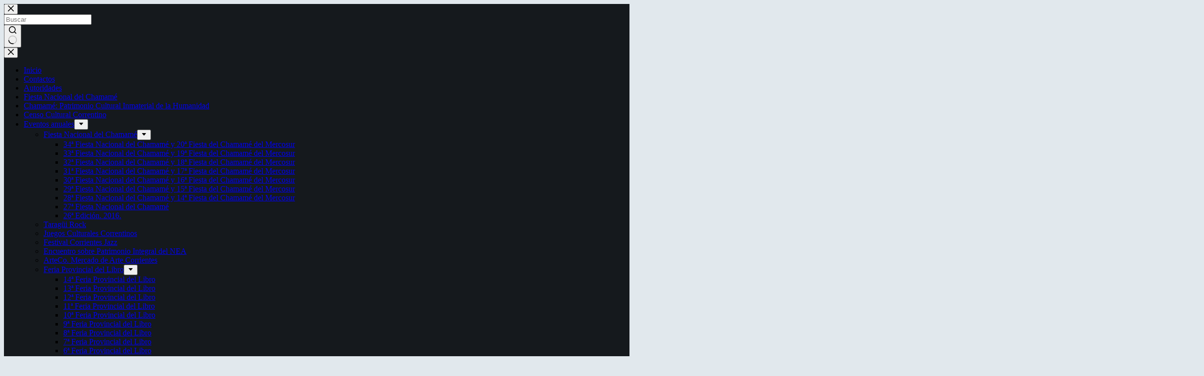

--- FILE ---
content_type: text/html; charset=UTF-8
request_url: https://culturacorrientes.com/
body_size: 26152
content:
<!doctype html>
<html lang="es">
<head>
	
	<meta charset="UTF-8">
	<meta name="viewport" content="width=device-width, initial-scale=1, maximum-scale=5, viewport-fit=cover">
	<link rel="profile" href="https://gmpg.org/xfn/11">

	<meta name='robots' content='index, follow, max-image-preview:large, max-snippet:-1, max-video-preview:-1' />

	<!-- This site is optimized with the Yoast SEO plugin v26.6 - https://yoast.com/wordpress/plugins/seo/ -->
	<title>Inicio - Instituto de Cultura de Corrientes</title>
	<meta name="description" content="Teléfono: 0379 423-0640. Dirección: San Juan 546. Ciudad de Corrientes. Horario: Lun a Vie 08:00 a 13:00." />
	<link rel="canonical" href="https://culturacorrientes.com/" />
	<meta property="og:locale" content="es_ES" />
	<meta property="og:type" content="website" />
	<meta property="og:title" content="Inicio - Instituto de Cultura de Corrientes" />
	<meta property="og:description" content="Teléfono: 0379 423-0640. Dirección: San Juan 546. Ciudad de Corrientes. Horario: Lun a Vie 08:00 a 13:00." />
	<meta property="og:url" content="https://culturacorrientes.com/" />
	<meta property="og:site_name" content="Instituto de Cultura de Corrientes" />
	<meta property="article:publisher" content="https://www.facebook.com/ICCtes/" />
	<meta property="article:modified_time" content="2026-01-08T21:29:41+00:00" />
	<meta property="og:image" content="https://culturacorrientes.com/wp-content/uploads/2026/01/FNCH2026.png" />
	<meta property="og:image:width" content="1550" />
	<meta property="og:image:height" content="600" />
	<meta property="og:image:type" content="image/png" />
	<meta name="twitter:card" content="summary_large_image" />
	<script type="application/ld+json" class="yoast-schema-graph">{"@context":"https://schema.org","@graph":[{"@type":"WebPage","@id":"https://culturacorrientes.com/","url":"https://culturacorrientes.com/","name":"Inicio - Instituto de Cultura de Corrientes","isPartOf":{"@id":"https://culturacorrientes.com/#website"},"about":{"@id":"https://culturacorrientes.com/#organization"},"primaryImageOfPage":{"@id":"https://culturacorrientes.com/#primaryimage"},"image":{"@id":"https://culturacorrientes.com/#primaryimage"},"thumbnailUrl":"https://culturacorrientes.com/wp-content/uploads/2026/01/FNCH2026-1024x396.png","datePublished":"2024-09-23T13:16:34+00:00","dateModified":"2026-01-08T21:29:41+00:00","description":"Teléfono: 0379 423-0640. Dirección: San Juan 546. Ciudad de Corrientes. Horario: Lun a Vie 08:00 a 13:00.","breadcrumb":{"@id":"https://culturacorrientes.com/#breadcrumb"},"inLanguage":"es","potentialAction":[{"@type":"ReadAction","target":["https://culturacorrientes.com/"]}]},{"@type":"ImageObject","inLanguage":"es","@id":"https://culturacorrientes.com/#primaryimage","url":"https://culturacorrientes.com/wp-content/uploads/2026/01/FNCH2026.png","contentUrl":"https://culturacorrientes.com/wp-content/uploads/2026/01/FNCH2026.png","width":1550,"height":600},{"@type":"BreadcrumbList","@id":"https://culturacorrientes.com/#breadcrumb","itemListElement":[{"@type":"ListItem","position":1,"name":"Portada"}]},{"@type":"WebSite","@id":"https://culturacorrientes.com/#website","url":"https://culturacorrientes.com/","name":"Instituto de Cultura de Corrientes","description":"Instituto de Cultura de Corrientes","publisher":{"@id":"https://culturacorrientes.com/#organization"},"potentialAction":[{"@type":"SearchAction","target":{"@type":"EntryPoint","urlTemplate":"https://culturacorrientes.com/?s={search_term_string}"},"query-input":{"@type":"PropertyValueSpecification","valueRequired":true,"valueName":"search_term_string"}}],"inLanguage":"es"},{"@type":"Organization","@id":"https://culturacorrientes.com/#organization","name":"Instituto de Cultura de Corrientes","url":"https://culturacorrientes.com/","logo":{"@type":"ImageObject","inLanguage":"es","@id":"https://culturacorrientes.com/#/schema/logo/image/","url":"https://culturacorrientes.com/wp-content/uploads/2026/01/culturacorrientes-inicio-1.png","contentUrl":"https://culturacorrientes.com/wp-content/uploads/2026/01/culturacorrientes-inicio-1.png","width":2425,"height":733,"caption":"Instituto de Cultura de Corrientes"},"image":{"@id":"https://culturacorrientes.com/#/schema/logo/image/"},"sameAs":["https://www.facebook.com/ICCtes/","https://www.youtube.com/@InstitutodeCulturadeCorrientes","https://www.instagram.com/culturacorrientes/"]}]}</script>
	<!-- / Yoast SEO plugin. -->


<link rel='dns-prefetch' href='//www.googletagmanager.com' />
<link rel="alternate" type="application/rss+xml" title="Instituto de Cultura de Corrientes &raquo; Feed" href="https://culturacorrientes.com/feed/" />
<link rel="alternate" type="application/rss+xml" title="Instituto de Cultura de Corrientes &raquo; Feed de los comentarios" href="https://culturacorrientes.com/comments/feed/" />
<link rel="alternate" title="oEmbed (JSON)" type="application/json+oembed" href="https://culturacorrientes.com/wp-json/oembed/1.0/embed?url=https%3A%2F%2Fculturacorrientes.com%2F" />
<link rel="alternate" title="oEmbed (XML)" type="text/xml+oembed" href="https://culturacorrientes.com/wp-json/oembed/1.0/embed?url=https%3A%2F%2Fculturacorrientes.com%2F&#038;format=xml" />
<style id='wp-img-auto-sizes-contain-inline-css'>
img:is([sizes=auto i],[sizes^="auto," i]){contain-intrinsic-size:3000px 1500px}
/*# sourceURL=wp-img-auto-sizes-contain-inline-css */
</style>
<link rel='stylesheet' id='ugb-style-css-css' href='https://culturacorrientes.com/wp-content/plugins/stackable-ultimate-gutenberg-blocks/dist/frontend_blocks.css?ver=3.19.5' media='all' />
<style id='ugb-style-css-inline-css'>
:root {--stk-block-width-default-detected: 1290px;}
#start-resizable-editor-section{display:none}@media only screen and (min-width:1000px){:where(.has-text-align-left) .stk-block-divider{--stk-dots-margin-left:0;--stk-dots-margin-right:auto}:where(.has-text-align-right) .stk-block-divider{--stk-dots-margin-right:0;--stk-dots-margin-left:auto}:where(.has-text-align-center) .stk-block-divider{--stk-dots-margin-right:auto;--stk-dots-margin-left:auto}.stk-block.stk-block-divider.has-text-align-center{--stk-dots-margin-right:auto;--stk-dots-margin-left:auto}.stk-block.stk-block-divider.has-text-align-right{--stk-dots-margin-right:0;--stk-dots-margin-left:auto}.stk-block.stk-block-divider.has-text-align-left{--stk-dots-margin-left:0;--stk-dots-margin-right:auto}.stk-block-feature>*>.stk-row{flex-wrap:var(--stk-feature-flex-wrap,nowrap)}.stk-row{flex-wrap:nowrap}.stk--hide-desktop,.stk--hide-desktop.stk-block{display:none!important}}@media only screen and (min-width:690px){:where(body:not(.wp-admin) .stk-block-column:first-child:nth-last-child(2)){flex:1 1 calc(50% - var(--stk-column-gap, 0px)*1/2)!important}:where(body:not(.wp-admin) .stk-block-column:nth-child(2):last-child){flex:1 1 calc(50% - var(--stk-column-gap, 0px)*1/2)!important}:where(body:not(.wp-admin) .stk-block-column:first-child:nth-last-child(3)){flex:1 1 calc(33.33333% - var(--stk-column-gap, 0px)*2/3)!important}:where(body:not(.wp-admin) .stk-block-column:nth-child(2):nth-last-child(2)){flex:1 1 calc(33.33333% - var(--stk-column-gap, 0px)*2/3)!important}:where(body:not(.wp-admin) .stk-block-column:nth-child(3):last-child){flex:1 1 calc(33.33333% - var(--stk-column-gap, 0px)*2/3)!important}:where(body:not(.wp-admin) .stk-block-column:first-child:nth-last-child(4)){flex:1 1 calc(25% - var(--stk-column-gap, 0px)*3/4)!important}:where(body:not(.wp-admin) .stk-block-column:nth-child(2):nth-last-child(3)){flex:1 1 calc(25% - var(--stk-column-gap, 0px)*3/4)!important}:where(body:not(.wp-admin) .stk-block-column:nth-child(3):nth-last-child(2)){flex:1 1 calc(25% - var(--stk-column-gap, 0px)*3/4)!important}:where(body:not(.wp-admin) .stk-block-column:nth-child(4):last-child){flex:1 1 calc(25% - var(--stk-column-gap, 0px)*3/4)!important}:where(body:not(.wp-admin) .stk-block-column:first-child:nth-last-child(5)){flex:1 1 calc(20% - var(--stk-column-gap, 0px)*4/5)!important}:where(body:not(.wp-admin) .stk-block-column:nth-child(2):nth-last-child(4)){flex:1 1 calc(20% - var(--stk-column-gap, 0px)*4/5)!important}:where(body:not(.wp-admin) .stk-block-column:nth-child(3):nth-last-child(3)){flex:1 1 calc(20% - var(--stk-column-gap, 0px)*4/5)!important}:where(body:not(.wp-admin) .stk-block-column:nth-child(4):nth-last-child(2)){flex:1 1 calc(20% - var(--stk-column-gap, 0px)*4/5)!important}:where(body:not(.wp-admin) .stk-block-column:nth-child(5):last-child){flex:1 1 calc(20% - var(--stk-column-gap, 0px)*4/5)!important}:where(body:not(.wp-admin) .stk-block-column:first-child:nth-last-child(6)){flex:1 1 calc(16.66667% - var(--stk-column-gap, 0px)*5/6)!important}:where(body:not(.wp-admin) .stk-block-column:nth-child(2):nth-last-child(5)){flex:1 1 calc(16.66667% - var(--stk-column-gap, 0px)*5/6)!important}:where(body:not(.wp-admin) .stk-block-column:nth-child(3):nth-last-child(4)){flex:1 1 calc(16.66667% - var(--stk-column-gap, 0px)*5/6)!important}:where(body:not(.wp-admin) .stk-block-column:nth-child(4):nth-last-child(3)){flex:1 1 calc(16.66667% - var(--stk-column-gap, 0px)*5/6)!important}:where(body:not(.wp-admin) .stk-block-column:nth-child(5):nth-last-child(2)){flex:1 1 calc(16.66667% - var(--stk-column-gap, 0px)*5/6)!important}:where(body:not(.wp-admin) .stk-block-column:nth-child(6):last-child){flex:1 1 calc(16.66667% - var(--stk-column-gap, 0px)*5/6)!important}.stk-block .stk-block.aligncenter,.stk-block-carousel:is(.aligncenter,.alignwide,.alignfull)>:where(.stk-block-carousel__content-wrapper)>.stk-content-align:not(.alignwide):not(.alignfull),.stk-block:is(.aligncenter,.alignwide,.alignfull)>.stk-content-align:not(.alignwide):not(.alignfull){margin-left:auto;margin-right:auto;max-width:var(--stk-block-default-width,var(--stk-block-width-default-detected,900px));width:100%}.stk-block .stk-block.alignwide,.stk-block-carousel:is(.aligncenter,.alignwide,.alignfull)>:where(.stk-block-carousel__content-wrapper)>.stk-content-align.alignwide,.stk-block:is(.aligncenter,.alignwide,.alignfull)>.stk-content-align.alignwide{margin-left:auto;margin-right:auto;max-width:var(--stk-block-wide-width,var(--stk-block-width-wide-detected,80vw));width:100%}.stk-row.stk-columns-2>.stk-column{flex:1 1 50%;max-width:50%}.stk-row.stk-columns-3>.stk-column{flex:1 1 33.3333333333%;max-width:33.3333333333%}.stk-row.stk-columns-4>.stk-column{flex:1 1 25%;max-width:25%}.stk-row.stk-columns-5>.stk-column{flex:1 1 20%;max-width:20%}.stk-row.stk-columns-6>.stk-column{flex:1 1 16.6666666667%;max-width:16.6666666667%}.stk-row.stk-columns-7>.stk-column{flex:1 1 14.2857142857%;max-width:14.2857142857%}.stk-row.stk-columns-8>.stk-column{flex:1 1 12.5%;max-width:12.5%}.stk-row.stk-columns-9>.stk-column{flex:1 1 11.1111111111%;max-width:11.1111111111%}.stk-row.stk-columns-10>.stk-column{flex:1 1 10%;max-width:10%}.stk-block-tabs>.stk-inner-blocks.stk-block-tabs--vertical{grid-template-columns:auto 1fr auto}.stk-block-tabs>.stk-inner-blocks.stk-block-tabs--vertical>.stk-block-tab-labels:first-child{grid-column:1/2}.stk-block-tabs>.stk-inner-blocks.stk-block-tabs--vertical>.stk-block-tab-content:last-child{grid-column:2/4}.stk-block-tabs>.stk-inner-blocks.stk-block-tabs--vertical>.stk-block-tab-content:first-child{grid-column:1/3}.stk-block-tabs>.stk-inner-blocks.stk-block-tabs--vertical>.stk-block-tab-labels:last-child{grid-column:3/4}}@media only screen and (min-width:690px) and (max-width:999px){.stk-button-group:is(.stk--collapse-on-tablet)>.block-editor-inner-blocks>.block-editor-block-list__layout>[data-block]{margin-inline-end:var(--stk-alignment-margin-right);margin-inline-start:var(--stk-alignment-margin-left)}:where(.has-text-align-left-tablet) .stk-block-divider{--stk-dots-margin-left:0;--stk-dots-margin-right:auto}:where(.has-text-align-right-tablet) .stk-block-divider{--stk-dots-margin-right:0;--stk-dots-margin-left:auto}:where(.has-text-align-center-tablet) .stk-block-divider{--stk-dots-margin-right:auto;--stk-dots-margin-left:auto}.stk--hide-tablet,.stk--hide-tablet.stk-block{display:none!important}.stk-button-group:is(.stk--collapse-on-tablet) .stk-block:is(.stk-block-button,.stk-block-icon-button){margin-inline-end:var(--stk-alignment-margin-right);margin-inline-start:var(--stk-alignment-margin-left)}}@media only screen and (max-width:999px){.stk-block-button{min-width:-moz-fit-content;min-width:fit-content}.stk-block.stk-block-divider.has-text-align-center-tablet{--stk-dots-margin-right:auto;--stk-dots-margin-left:auto}.stk-block.stk-block-divider.has-text-align-right-tablet{--stk-dots-margin-right:0;--stk-dots-margin-left:auto}.stk-block.stk-block-divider.has-text-align-left-tablet{--stk-dots-margin-left:0;--stk-dots-margin-right:auto}.stk-block-timeline.stk-block-timeline__ios-polyfill{--fixed-bg:linear-gradient(to bottom,var(--line-accent-bg-color,#000) 0,var(--line-accent-bg-color-2,#000) var(--line-accent-bg-location,50%))}.has-text-align-center-tablet{--stk-alignment-padding-left:0;--stk-alignment-justify-content:center;--stk-alignment-text-align:center;--stk-alignment-margin-left:auto;--stk-alignment-margin-right:auto;text-align:var(--stk-alignment-text-align,start)}.has-text-align-left-tablet{--stk-alignment-justify-content:flex-start;--stk-alignment-text-align:start;--stk-alignment-margin-left:0;--stk-alignment-margin-right:auto;text-align:var(--stk-alignment-text-align,start)}.has-text-align-right-tablet{--stk-alignment-justify-content:flex-end;--stk-alignment-text-align:end;--stk-alignment-margin-left:auto;--stk-alignment-margin-right:0;text-align:var(--stk-alignment-text-align,start)}.has-text-align-justify-tablet{--stk-alignment-text-align:justify}.has-text-align-space-between-tablet{--stk-alignment-justify-content:space-between}.has-text-align-space-around-tablet{--stk-alignment-justify-content:space-around}.has-text-align-space-evenly-tablet{--stk-alignment-justify-content:space-evenly}}@media only screen and (max-width:689px){.stk-button-group:is(.stk--collapse-on-mobile)>.block-editor-inner-blocks>.block-editor-block-list__layout>[data-block],.stk-button-group:is(.stk--collapse-on-tablet)>.block-editor-inner-blocks>.block-editor-block-list__layout>[data-block]{margin-inline-end:var(--stk-alignment-margin-right);margin-inline-start:var(--stk-alignment-margin-left)}.entry-content .stk-block.stk-has-top-separator{padding-top:23vw}.entry-content .stk-block.stk-has-bottom-separator{padding-bottom:23vw}.entry-content .stk-block .stk-separator__wrapper{height:23vw}.stk-block-carousel.stk--hide-mobile-arrows>.stk-block-carousel__content-wrapper>*>.stk-block-carousel__buttons,.stk-block-carousel.stk--hide-mobile-dots>.stk-block-carousel__content-wrapper>.stk-block-carousel__dots{display:none}:where(.has-text-align-left-mobile) .stk-block-divider{--stk-dots-margin-left:0;--stk-dots-margin-right:auto}:where(.has-text-align-right-mobile) .stk-block-divider{--stk-dots-margin-right:0;--stk-dots-margin-left:auto}:where(.has-text-align-center-mobile) .stk-block-divider{--stk-dots-margin-right:auto;--stk-dots-margin-left:auto}.stk-block.stk-block-divider.has-text-align-center-mobile{--stk-dots-margin-right:auto;--stk-dots-margin-left:auto}.stk-block.stk-block-divider.has-text-align-right-mobile{--stk-dots-margin-right:0;--stk-dots-margin-left:auto}.stk-block.stk-block-divider.has-text-align-left-mobile{--stk-dots-margin-left:0;--stk-dots-margin-right:auto}.stk-block.stk-block-feature:is(.is-style-default,.is-style-horizontal)>.stk-container>.stk-inner-blocks.stk-block-content{flex-direction:column-reverse}.stk-block-posts{--stk-columns:1}.stk-block-tab-labels:not(.stk-block-tab-labels--wrap-mobile){overflow-x:auto!important;width:100%}.stk-block-tab-labels:not(.stk-block-tab-labels--wrap-mobile)::-webkit-scrollbar{height:0!important}.stk-block-tab-labels:not(.stk-block-tab-labels--wrap-mobile) .stk-block-tab-labels__wrapper{flex-wrap:nowrap;min-width:-webkit-fill-available;min-width:fill-available;width:max-content}.stk-block.stk-block-timeline{--content-line:0!important;padding-top:0}.stk-block-timeline>.stk-inner-blocks{align-items:flex-start;grid-template-columns:var(--line-dot-size,16px) 1fr;grid-template-rows:auto 1fr;padding-left:16px}.stk-block-timeline>.stk-inner-blocks:after{inset-inline-start:calc(var(--line-dot-size, 16px)/2 - var(--line-bg-width, 3px)/2 + 16px)}.stk-block-timeline .stk-block-timeline__middle{inset-block-start:8px;inset-inline-start:16px;position:absolute}.stk-block-timeline .stk-block-timeline__content{grid-column:2/3;grid-row:2/3;text-align:start}.stk-block-timeline .stk-block-timeline__date{grid-column:2/3;grid-row:1/2;text-align:start}.stk-block-timeline>.stk-inner-blocks:after{bottom:calc(100% - var(--line-dot-size, 16px)/2 - .5em);top:calc(var(--line-dot-size, 16px)/2 + .5em)}.stk-block-timeline+.stk-block-timeline>.stk-inner-blocks:after{top:-16px}:root{--stk-block-margin-bottom:16px;--stk-column-margin:8px;--stk-container-padding:24px;--stk-container-padding-large:32px 24px;--stk-container-padding-small:8px 24px;--stk-block-background-padding:16px}.stk-block .stk-block:is(.aligncenter,.alignwide),.stk-block:is(.aligncenter,.alignwide,.alignfull)>.stk-content-align.alignwide,.stk-block:is(.aligncenter,.alignwide,.alignfull)>.stk-content-align:not(.alignwide):not(.alignfull){width:100%}.stk-column{flex:1 1 100%;max-width:100%}.stk--hide-mobile,.stk--hide-mobile.stk-block{display:none!important}.stk-button-group:is(.stk--collapse-on-mobile) .stk-block:is(.stk-block-button,.stk-block-icon-button),.stk-button-group:is(.stk--collapse-on-tablet) .stk-block:is(.stk-block-button,.stk-block-icon-button){margin-inline-end:var(--stk-alignment-margin-right);margin-inline-start:var(--stk-alignment-margin-left)}.has-text-align-center-mobile{--stk-alignment-padding-left:0;--stk-alignment-justify-content:center;--stk-alignment-text-align:center;--stk-alignment-margin-left:auto;--stk-alignment-margin-right:auto;text-align:var(--stk-alignment-text-align,start)}.has-text-align-left-mobile{--stk-alignment-justify-content:flex-start;--stk-alignment-text-align:start;--stk-alignment-margin-left:0;--stk-alignment-margin-right:auto;text-align:var(--stk-alignment-text-align,start)}.has-text-align-right-mobile{--stk-alignment-justify-content:flex-end;--stk-alignment-text-align:end;--stk-alignment-margin-left:auto;--stk-alignment-margin-right:0;text-align:var(--stk-alignment-text-align,start)}.has-text-align-justify-mobile{--stk-alignment-text-align:justify}.has-text-align-space-between-mobile{--stk-alignment-justify-content:space-between}.has-text-align-space-around-mobile{--stk-alignment-justify-content:space-around}.has-text-align-space-evenly-mobile{--stk-alignment-justify-content:space-evenly}.stk-block-tabs>.stk-inner-blocks{grid-template-columns:1fr}.stk-block-tabs>.stk-inner-blocks>.stk-block-tab-labels:last-child{grid-row:1/2}}#end-resizable-editor-section{display:none}
/*# sourceURL=ugb-style-css-inline-css */
</style>
<style id='ugb-style-css-nodep-inline-css'>
/* Global Color Schemes (background-scheme-default-3) */
.stk--background-scheme--scheme-default-3{--stk-block-background-color:#0f0e17;--stk-heading-color:#fffffe;--stk-text-color:#fffffe;--stk-link-color:#f00069;--stk-accent-color:#f00069;--stk-subtitle-color:#f00069;--stk-button-background-color:#f00069;--stk-button-text-color:#fffffe;--stk-button-outline-color:#fffffe;}
/* Global Color Schemes (container-scheme-default-3) */
.stk--container-scheme--scheme-default-3{--stk-container-background-color:#0f0e17;--stk-heading-color:#fffffe;--stk-text-color:#fffffe;--stk-link-color:#f00069;--stk-accent-color:#f00069;--stk-subtitle-color:#f00069;--stk-button-background-color:#f00069;--stk-button-text-color:#fffffe;--stk-button-outline-color:#fffffe;}
/* Global Preset Controls */
:root{--stk--preset--font-size--small:var(--wp--preset--font-size--small);--stk--preset--font-size--medium:var(--wp--preset--font-size--medium);--stk--preset--font-size--large:var(--wp--preset--font-size--large);--stk--preset--font-size--x-large:var(--wp--preset--font-size--x-large);--stk--preset--font-size--xx-large:var(--wp--preset--font-size--xx-large);--stk--preset--spacing--20:var(--wp--preset--spacing--20);--stk--preset--spacing--30:var(--wp--preset--spacing--30);--stk--preset--spacing--40:var(--wp--preset--spacing--40);--stk--preset--spacing--50:var(--wp--preset--spacing--50);--stk--preset--spacing--60:var(--wp--preset--spacing--60);--stk--preset--spacing--70:var(--wp--preset--spacing--70);--stk--preset--spacing--80:var(--wp--preset--spacing--80);}
/*# sourceURL=ugb-style-css-nodep-inline-css */
</style>
<style id='wp-block-library-inline-css'>
:root{--wp-block-synced-color:#7a00df;--wp-block-synced-color--rgb:122,0,223;--wp-bound-block-color:var(--wp-block-synced-color);--wp-editor-canvas-background:#ddd;--wp-admin-theme-color:#007cba;--wp-admin-theme-color--rgb:0,124,186;--wp-admin-theme-color-darker-10:#006ba1;--wp-admin-theme-color-darker-10--rgb:0,107,160.5;--wp-admin-theme-color-darker-20:#005a87;--wp-admin-theme-color-darker-20--rgb:0,90,135;--wp-admin-border-width-focus:2px}@media (min-resolution:192dpi){:root{--wp-admin-border-width-focus:1.5px}}.wp-element-button{cursor:pointer}:root .has-very-light-gray-background-color{background-color:#eee}:root .has-very-dark-gray-background-color{background-color:#313131}:root .has-very-light-gray-color{color:#eee}:root .has-very-dark-gray-color{color:#313131}:root .has-vivid-green-cyan-to-vivid-cyan-blue-gradient-background{background:linear-gradient(135deg,#00d084,#0693e3)}:root .has-purple-crush-gradient-background{background:linear-gradient(135deg,#34e2e4,#4721fb 50%,#ab1dfe)}:root .has-hazy-dawn-gradient-background{background:linear-gradient(135deg,#faaca8,#dad0ec)}:root .has-subdued-olive-gradient-background{background:linear-gradient(135deg,#fafae1,#67a671)}:root .has-atomic-cream-gradient-background{background:linear-gradient(135deg,#fdd79a,#004a59)}:root .has-nightshade-gradient-background{background:linear-gradient(135deg,#330968,#31cdcf)}:root .has-midnight-gradient-background{background:linear-gradient(135deg,#020381,#2874fc)}:root{--wp--preset--font-size--normal:16px;--wp--preset--font-size--huge:42px}.has-regular-font-size{font-size:1em}.has-larger-font-size{font-size:2.625em}.has-normal-font-size{font-size:var(--wp--preset--font-size--normal)}.has-huge-font-size{font-size:var(--wp--preset--font-size--huge)}.has-text-align-center{text-align:center}.has-text-align-left{text-align:left}.has-text-align-right{text-align:right}.has-fit-text{white-space:nowrap!important}#end-resizable-editor-section{display:none}.aligncenter{clear:both}.items-justified-left{justify-content:flex-start}.items-justified-center{justify-content:center}.items-justified-right{justify-content:flex-end}.items-justified-space-between{justify-content:space-between}.screen-reader-text{border:0;clip-path:inset(50%);height:1px;margin:-1px;overflow:hidden;padding:0;position:absolute;width:1px;word-wrap:normal!important}.screen-reader-text:focus{background-color:#ddd;clip-path:none;color:#444;display:block;font-size:1em;height:auto;left:5px;line-height:normal;padding:15px 23px 14px;text-decoration:none;top:5px;width:auto;z-index:100000}html :where(.has-border-color){border-style:solid}html :where([style*=border-top-color]){border-top-style:solid}html :where([style*=border-right-color]){border-right-style:solid}html :where([style*=border-bottom-color]){border-bottom-style:solid}html :where([style*=border-left-color]){border-left-style:solid}html :where([style*=border-width]){border-style:solid}html :where([style*=border-top-width]){border-top-style:solid}html :where([style*=border-right-width]){border-right-style:solid}html :where([style*=border-bottom-width]){border-bottom-style:solid}html :where([style*=border-left-width]){border-left-style:solid}html :where(img[class*=wp-image-]){height:auto;max-width:100%}:where(figure){margin:0 0 1em}html :where(.is-position-sticky){--wp-admin--admin-bar--position-offset:var(--wp-admin--admin-bar--height,0px)}@media screen and (max-width:600px){html :where(.is-position-sticky){--wp-admin--admin-bar--position-offset:0px}}

/*# sourceURL=wp-block-library-inline-css */
</style><style id='wp-block-image-inline-css'>
.wp-block-image>a,.wp-block-image>figure>a{display:inline-block}.wp-block-image img{box-sizing:border-box;height:auto;max-width:100%;vertical-align:bottom}@media not (prefers-reduced-motion){.wp-block-image img.hide{visibility:hidden}.wp-block-image img.show{animation:show-content-image .4s}}.wp-block-image[style*=border-radius] img,.wp-block-image[style*=border-radius]>a{border-radius:inherit}.wp-block-image.has-custom-border img{box-sizing:border-box}.wp-block-image.aligncenter{text-align:center}.wp-block-image.alignfull>a,.wp-block-image.alignwide>a{width:100%}.wp-block-image.alignfull img,.wp-block-image.alignwide img{height:auto;width:100%}.wp-block-image .aligncenter,.wp-block-image .alignleft,.wp-block-image .alignright,.wp-block-image.aligncenter,.wp-block-image.alignleft,.wp-block-image.alignright{display:table}.wp-block-image .aligncenter>figcaption,.wp-block-image .alignleft>figcaption,.wp-block-image .alignright>figcaption,.wp-block-image.aligncenter>figcaption,.wp-block-image.alignleft>figcaption,.wp-block-image.alignright>figcaption{caption-side:bottom;display:table-caption}.wp-block-image .alignleft{float:left;margin:.5em 1em .5em 0}.wp-block-image .alignright{float:right;margin:.5em 0 .5em 1em}.wp-block-image .aligncenter{margin-left:auto;margin-right:auto}.wp-block-image :where(figcaption){margin-bottom:1em;margin-top:.5em}.wp-block-image.is-style-circle-mask img{border-radius:9999px}@supports ((-webkit-mask-image:none) or (mask-image:none)) or (-webkit-mask-image:none){.wp-block-image.is-style-circle-mask img{border-radius:0;-webkit-mask-image:url('data:image/svg+xml;utf8,<svg viewBox="0 0 100 100" xmlns="http://www.w3.org/2000/svg"><circle cx="50" cy="50" r="50"/></svg>');mask-image:url('data:image/svg+xml;utf8,<svg viewBox="0 0 100 100" xmlns="http://www.w3.org/2000/svg"><circle cx="50" cy="50" r="50"/></svg>');mask-mode:alpha;-webkit-mask-position:center;mask-position:center;-webkit-mask-repeat:no-repeat;mask-repeat:no-repeat;-webkit-mask-size:contain;mask-size:contain}}:root :where(.wp-block-image.is-style-rounded img,.wp-block-image .is-style-rounded img){border-radius:9999px}.wp-block-image figure{margin:0}.wp-lightbox-container{display:flex;flex-direction:column;position:relative}.wp-lightbox-container img{cursor:zoom-in}.wp-lightbox-container img:hover+button{opacity:1}.wp-lightbox-container button{align-items:center;backdrop-filter:blur(16px) saturate(180%);background-color:#5a5a5a40;border:none;border-radius:4px;cursor:zoom-in;display:flex;height:20px;justify-content:center;opacity:0;padding:0;position:absolute;right:16px;text-align:center;top:16px;width:20px;z-index:100}@media not (prefers-reduced-motion){.wp-lightbox-container button{transition:opacity .2s ease}}.wp-lightbox-container button:focus-visible{outline:3px auto #5a5a5a40;outline:3px auto -webkit-focus-ring-color;outline-offset:3px}.wp-lightbox-container button:hover{cursor:pointer;opacity:1}.wp-lightbox-container button:focus{opacity:1}.wp-lightbox-container button:focus,.wp-lightbox-container button:hover,.wp-lightbox-container button:not(:hover):not(:active):not(.has-background){background-color:#5a5a5a40;border:none}.wp-lightbox-overlay{box-sizing:border-box;cursor:zoom-out;height:100vh;left:0;overflow:hidden;position:fixed;top:0;visibility:hidden;width:100%;z-index:100000}.wp-lightbox-overlay .close-button{align-items:center;cursor:pointer;display:flex;justify-content:center;min-height:40px;min-width:40px;padding:0;position:absolute;right:calc(env(safe-area-inset-right) + 16px);top:calc(env(safe-area-inset-top) + 16px);z-index:5000000}.wp-lightbox-overlay .close-button:focus,.wp-lightbox-overlay .close-button:hover,.wp-lightbox-overlay .close-button:not(:hover):not(:active):not(.has-background){background:none;border:none}.wp-lightbox-overlay .lightbox-image-container{height:var(--wp--lightbox-container-height);left:50%;overflow:hidden;position:absolute;top:50%;transform:translate(-50%,-50%);transform-origin:top left;width:var(--wp--lightbox-container-width);z-index:9999999999}.wp-lightbox-overlay .wp-block-image{align-items:center;box-sizing:border-box;display:flex;height:100%;justify-content:center;margin:0;position:relative;transform-origin:0 0;width:100%;z-index:3000000}.wp-lightbox-overlay .wp-block-image img{height:var(--wp--lightbox-image-height);min-height:var(--wp--lightbox-image-height);min-width:var(--wp--lightbox-image-width);width:var(--wp--lightbox-image-width)}.wp-lightbox-overlay .wp-block-image figcaption{display:none}.wp-lightbox-overlay button{background:none;border:none}.wp-lightbox-overlay .scrim{background-color:#fff;height:100%;opacity:.9;position:absolute;width:100%;z-index:2000000}.wp-lightbox-overlay.active{visibility:visible}@media not (prefers-reduced-motion){.wp-lightbox-overlay.active{animation:turn-on-visibility .25s both}.wp-lightbox-overlay.active img{animation:turn-on-visibility .35s both}.wp-lightbox-overlay.show-closing-animation:not(.active){animation:turn-off-visibility .35s both}.wp-lightbox-overlay.show-closing-animation:not(.active) img{animation:turn-off-visibility .25s both}.wp-lightbox-overlay.zoom.active{animation:none;opacity:1;visibility:visible}.wp-lightbox-overlay.zoom.active .lightbox-image-container{animation:lightbox-zoom-in .4s}.wp-lightbox-overlay.zoom.active .lightbox-image-container img{animation:none}.wp-lightbox-overlay.zoom.active .scrim{animation:turn-on-visibility .4s forwards}.wp-lightbox-overlay.zoom.show-closing-animation:not(.active){animation:none}.wp-lightbox-overlay.zoom.show-closing-animation:not(.active) .lightbox-image-container{animation:lightbox-zoom-out .4s}.wp-lightbox-overlay.zoom.show-closing-animation:not(.active) .lightbox-image-container img{animation:none}.wp-lightbox-overlay.zoom.show-closing-animation:not(.active) .scrim{animation:turn-off-visibility .4s forwards}}@keyframes show-content-image{0%{visibility:hidden}99%{visibility:hidden}to{visibility:visible}}@keyframes turn-on-visibility{0%{opacity:0}to{opacity:1}}@keyframes turn-off-visibility{0%{opacity:1;visibility:visible}99%{opacity:0;visibility:visible}to{opacity:0;visibility:hidden}}@keyframes lightbox-zoom-in{0%{transform:translate(calc((-100vw + var(--wp--lightbox-scrollbar-width))/2 + var(--wp--lightbox-initial-left-position)),calc(-50vh + var(--wp--lightbox-initial-top-position))) scale(var(--wp--lightbox-scale))}to{transform:translate(-50%,-50%) scale(1)}}@keyframes lightbox-zoom-out{0%{transform:translate(-50%,-50%) scale(1);visibility:visible}99%{visibility:visible}to{transform:translate(calc((-100vw + var(--wp--lightbox-scrollbar-width))/2 + var(--wp--lightbox-initial-left-position)),calc(-50vh + var(--wp--lightbox-initial-top-position))) scale(var(--wp--lightbox-scale));visibility:hidden}}
/*# sourceURL=https://culturacorrientes.com/wp-includes/blocks/image/style.min.css */
</style>
<style id='wp-block-group-inline-css'>
.wp-block-group{box-sizing:border-box}:where(.wp-block-group.wp-block-group-is-layout-constrained){position:relative}
/*# sourceURL=https://culturacorrientes.com/wp-includes/blocks/group/style.min.css */
</style>
<style id='global-styles-inline-css'>
:root{--wp--preset--aspect-ratio--square: 1;--wp--preset--aspect-ratio--4-3: 4/3;--wp--preset--aspect-ratio--3-4: 3/4;--wp--preset--aspect-ratio--3-2: 3/2;--wp--preset--aspect-ratio--2-3: 2/3;--wp--preset--aspect-ratio--16-9: 16/9;--wp--preset--aspect-ratio--9-16: 9/16;--wp--preset--color--black: #000000;--wp--preset--color--cyan-bluish-gray: #abb8c3;--wp--preset--color--white: #ffffff;--wp--preset--color--pale-pink: #f78da7;--wp--preset--color--vivid-red: #cf2e2e;--wp--preset--color--luminous-vivid-orange: #ff6900;--wp--preset--color--luminous-vivid-amber: #fcb900;--wp--preset--color--light-green-cyan: #7bdcb5;--wp--preset--color--vivid-green-cyan: #00d084;--wp--preset--color--pale-cyan-blue: #8ed1fc;--wp--preset--color--vivid-cyan-blue: #0693e3;--wp--preset--color--vivid-purple: #9b51e0;--wp--preset--color--palette-color-1: var(--theme-palette-color-1, #2872fa);--wp--preset--color--palette-color-2: var(--theme-palette-color-2, #1559ed);--wp--preset--color--palette-color-3: var(--theme-palette-color-3, #3A4F66);--wp--preset--color--palette-color-4: var(--theme-palette-color-4, #192a3d);--wp--preset--color--palette-color-5: var(--theme-palette-color-5, #e1e8ed);--wp--preset--color--palette-color-6: var(--theme-palette-color-6, #f2f5f7);--wp--preset--color--palette-color-7: var(--theme-palette-color-7, #FAFBFC);--wp--preset--color--palette-color-8: var(--theme-palette-color-8, #ffffff);--wp--preset--gradient--vivid-cyan-blue-to-vivid-purple: linear-gradient(135deg,rgb(6,147,227) 0%,rgb(155,81,224) 100%);--wp--preset--gradient--light-green-cyan-to-vivid-green-cyan: linear-gradient(135deg,rgb(122,220,180) 0%,rgb(0,208,130) 100%);--wp--preset--gradient--luminous-vivid-amber-to-luminous-vivid-orange: linear-gradient(135deg,rgb(252,185,0) 0%,rgb(255,105,0) 100%);--wp--preset--gradient--luminous-vivid-orange-to-vivid-red: linear-gradient(135deg,rgb(255,105,0) 0%,rgb(207,46,46) 100%);--wp--preset--gradient--very-light-gray-to-cyan-bluish-gray: linear-gradient(135deg,rgb(238,238,238) 0%,rgb(169,184,195) 100%);--wp--preset--gradient--cool-to-warm-spectrum: linear-gradient(135deg,rgb(74,234,220) 0%,rgb(151,120,209) 20%,rgb(207,42,186) 40%,rgb(238,44,130) 60%,rgb(251,105,98) 80%,rgb(254,248,76) 100%);--wp--preset--gradient--blush-light-purple: linear-gradient(135deg,rgb(255,206,236) 0%,rgb(152,150,240) 100%);--wp--preset--gradient--blush-bordeaux: linear-gradient(135deg,rgb(254,205,165) 0%,rgb(254,45,45) 50%,rgb(107,0,62) 100%);--wp--preset--gradient--luminous-dusk: linear-gradient(135deg,rgb(255,203,112) 0%,rgb(199,81,192) 50%,rgb(65,88,208) 100%);--wp--preset--gradient--pale-ocean: linear-gradient(135deg,rgb(255,245,203) 0%,rgb(182,227,212) 50%,rgb(51,167,181) 100%);--wp--preset--gradient--electric-grass: linear-gradient(135deg,rgb(202,248,128) 0%,rgb(113,206,126) 100%);--wp--preset--gradient--midnight: linear-gradient(135deg,rgb(2,3,129) 0%,rgb(40,116,252) 100%);--wp--preset--gradient--juicy-peach: linear-gradient(to right, #ffecd2 0%, #fcb69f 100%);--wp--preset--gradient--young-passion: linear-gradient(to right, #ff8177 0%, #ff867a 0%, #ff8c7f 21%, #f99185 52%, #cf556c 78%, #b12a5b 100%);--wp--preset--gradient--true-sunset: linear-gradient(to right, #fa709a 0%, #fee140 100%);--wp--preset--gradient--morpheus-den: linear-gradient(to top, #30cfd0 0%, #330867 100%);--wp--preset--gradient--plum-plate: linear-gradient(135deg, #667eea 0%, #764ba2 100%);--wp--preset--gradient--aqua-splash: linear-gradient(15deg, #13547a 0%, #80d0c7 100%);--wp--preset--gradient--love-kiss: linear-gradient(to top, #ff0844 0%, #ffb199 100%);--wp--preset--gradient--new-retrowave: linear-gradient(to top, #3b41c5 0%, #a981bb 49%, #ffc8a9 100%);--wp--preset--gradient--plum-bath: linear-gradient(to top, #cc208e 0%, #6713d2 100%);--wp--preset--gradient--high-flight: linear-gradient(to right, #0acffe 0%, #495aff 100%);--wp--preset--gradient--teen-party: linear-gradient(-225deg, #FF057C 0%, #8D0B93 50%, #321575 100%);--wp--preset--gradient--fabled-sunset: linear-gradient(-225deg, #231557 0%, #44107A 29%, #FF1361 67%, #FFF800 100%);--wp--preset--gradient--arielle-smile: radial-gradient(circle 248px at center, #16d9e3 0%, #30c7ec 47%, #46aef7 100%);--wp--preset--gradient--itmeo-branding: linear-gradient(180deg, #2af598 0%, #009efd 100%);--wp--preset--gradient--deep-blue: linear-gradient(to right, #6a11cb 0%, #2575fc 100%);--wp--preset--gradient--strong-bliss: linear-gradient(to right, #f78ca0 0%, #f9748f 19%, #fd868c 60%, #fe9a8b 100%);--wp--preset--gradient--sweet-period: linear-gradient(to top, #3f51b1 0%, #5a55ae 13%, #7b5fac 25%, #8f6aae 38%, #a86aa4 50%, #cc6b8e 62%, #f18271 75%, #f3a469 87%, #f7c978 100%);--wp--preset--gradient--purple-division: linear-gradient(to top, #7028e4 0%, #e5b2ca 100%);--wp--preset--gradient--cold-evening: linear-gradient(to top, #0c3483 0%, #a2b6df 100%, #6b8cce 100%, #a2b6df 100%);--wp--preset--gradient--mountain-rock: linear-gradient(to right, #868f96 0%, #596164 100%);--wp--preset--gradient--desert-hump: linear-gradient(to top, #c79081 0%, #dfa579 100%);--wp--preset--gradient--ethernal-constance: linear-gradient(to top, #09203f 0%, #537895 100%);--wp--preset--gradient--happy-memories: linear-gradient(-60deg, #ff5858 0%, #f09819 100%);--wp--preset--gradient--grown-early: linear-gradient(to top, #0ba360 0%, #3cba92 100%);--wp--preset--gradient--morning-salad: linear-gradient(-225deg, #B7F8DB 0%, #50A7C2 100%);--wp--preset--gradient--night-call: linear-gradient(-225deg, #AC32E4 0%, #7918F2 48%, #4801FF 100%);--wp--preset--gradient--mind-crawl: linear-gradient(-225deg, #473B7B 0%, #3584A7 51%, #30D2BE 100%);--wp--preset--gradient--angel-care: linear-gradient(-225deg, #FFE29F 0%, #FFA99F 48%, #FF719A 100%);--wp--preset--gradient--juicy-cake: linear-gradient(to top, #e14fad 0%, #f9d423 100%);--wp--preset--gradient--rich-metal: linear-gradient(to right, #d7d2cc 0%, #304352 100%);--wp--preset--gradient--mole-hall: linear-gradient(-20deg, #616161 0%, #9bc5c3 100%);--wp--preset--gradient--cloudy-knoxville: linear-gradient(120deg, #fdfbfb 0%, #ebedee 100%);--wp--preset--gradient--soft-grass: linear-gradient(to top, #c1dfc4 0%, #deecdd 100%);--wp--preset--gradient--saint-petersburg: linear-gradient(135deg, #f5f7fa 0%, #c3cfe2 100%);--wp--preset--gradient--everlasting-sky: linear-gradient(135deg, #fdfcfb 0%, #e2d1c3 100%);--wp--preset--gradient--kind-steel: linear-gradient(-20deg, #e9defa 0%, #fbfcdb 100%);--wp--preset--gradient--over-sun: linear-gradient(60deg, #abecd6 0%, #fbed96 100%);--wp--preset--gradient--premium-white: linear-gradient(to top, #d5d4d0 0%, #d5d4d0 1%, #eeeeec 31%, #efeeec 75%, #e9e9e7 100%);--wp--preset--gradient--clean-mirror: linear-gradient(45deg, #93a5cf 0%, #e4efe9 100%);--wp--preset--gradient--wild-apple: linear-gradient(to top, #d299c2 0%, #fef9d7 100%);--wp--preset--gradient--snow-again: linear-gradient(to top, #e6e9f0 0%, #eef1f5 100%);--wp--preset--gradient--confident-cloud: linear-gradient(to top, #dad4ec 0%, #dad4ec 1%, #f3e7e9 100%);--wp--preset--gradient--glass-water: linear-gradient(to top, #dfe9f3 0%, white 100%);--wp--preset--gradient--perfect-white: linear-gradient(-225deg, #E3FDF5 0%, #FFE6FA 100%);--wp--preset--font-size--small: 13px;--wp--preset--font-size--medium: 20px;--wp--preset--font-size--large: clamp(22px, 1.375rem + ((1vw - 3.2px) * 0.625), 30px);--wp--preset--font-size--x-large: clamp(30px, 1.875rem + ((1vw - 3.2px) * 1.563), 50px);--wp--preset--font-size--xx-large: clamp(45px, 2.813rem + ((1vw - 3.2px) * 2.734), 80px);--wp--preset--spacing--20: 0.44rem;--wp--preset--spacing--30: 0.67rem;--wp--preset--spacing--40: 1rem;--wp--preset--spacing--50: 1.5rem;--wp--preset--spacing--60: 2.25rem;--wp--preset--spacing--70: 3.38rem;--wp--preset--spacing--80: 5.06rem;--wp--preset--shadow--natural: 6px 6px 9px rgba(0, 0, 0, 0.2);--wp--preset--shadow--deep: 12px 12px 50px rgba(0, 0, 0, 0.4);--wp--preset--shadow--sharp: 6px 6px 0px rgba(0, 0, 0, 0.2);--wp--preset--shadow--outlined: 6px 6px 0px -3px rgb(255, 255, 255), 6px 6px rgb(0, 0, 0);--wp--preset--shadow--crisp: 6px 6px 0px rgb(0, 0, 0);}:root { --wp--style--global--content-size: var(--theme-block-max-width);--wp--style--global--wide-size: var(--theme-block-wide-max-width); }:where(body) { margin: 0; }.wp-site-blocks > .alignleft { float: left; margin-right: 2em; }.wp-site-blocks > .alignright { float: right; margin-left: 2em; }.wp-site-blocks > .aligncenter { justify-content: center; margin-left: auto; margin-right: auto; }:where(.wp-site-blocks) > * { margin-block-start: var(--theme-content-spacing); margin-block-end: 0; }:where(.wp-site-blocks) > :first-child { margin-block-start: 0; }:where(.wp-site-blocks) > :last-child { margin-block-end: 0; }:root { --wp--style--block-gap: var(--theme-content-spacing); }:root :where(.is-layout-flow) > :first-child{margin-block-start: 0;}:root :where(.is-layout-flow) > :last-child{margin-block-end: 0;}:root :where(.is-layout-flow) > *{margin-block-start: var(--theme-content-spacing);margin-block-end: 0;}:root :where(.is-layout-constrained) > :first-child{margin-block-start: 0;}:root :where(.is-layout-constrained) > :last-child{margin-block-end: 0;}:root :where(.is-layout-constrained) > *{margin-block-start: var(--theme-content-spacing);margin-block-end: 0;}:root :where(.is-layout-flex){gap: var(--theme-content-spacing);}:root :where(.is-layout-grid){gap: var(--theme-content-spacing);}.is-layout-flow > .alignleft{float: left;margin-inline-start: 0;margin-inline-end: 2em;}.is-layout-flow > .alignright{float: right;margin-inline-start: 2em;margin-inline-end: 0;}.is-layout-flow > .aligncenter{margin-left: auto !important;margin-right: auto !important;}.is-layout-constrained > .alignleft{float: left;margin-inline-start: 0;margin-inline-end: 2em;}.is-layout-constrained > .alignright{float: right;margin-inline-start: 2em;margin-inline-end: 0;}.is-layout-constrained > .aligncenter{margin-left: auto !important;margin-right: auto !important;}.is-layout-constrained > :where(:not(.alignleft):not(.alignright):not(.alignfull)){max-width: var(--wp--style--global--content-size);margin-left: auto !important;margin-right: auto !important;}.is-layout-constrained > .alignwide{max-width: var(--wp--style--global--wide-size);}body .is-layout-flex{display: flex;}.is-layout-flex{flex-wrap: wrap;align-items: center;}.is-layout-flex > :is(*, div){margin: 0;}body .is-layout-grid{display: grid;}.is-layout-grid > :is(*, div){margin: 0;}body{padding-top: 0px;padding-right: 0px;padding-bottom: 0px;padding-left: 0px;}:root :where(.wp-element-button, .wp-block-button__link){font-style: inherit;font-weight: inherit;letter-spacing: inherit;text-transform: inherit;}.has-black-color{color: var(--wp--preset--color--black) !important;}.has-cyan-bluish-gray-color{color: var(--wp--preset--color--cyan-bluish-gray) !important;}.has-white-color{color: var(--wp--preset--color--white) !important;}.has-pale-pink-color{color: var(--wp--preset--color--pale-pink) !important;}.has-vivid-red-color{color: var(--wp--preset--color--vivid-red) !important;}.has-luminous-vivid-orange-color{color: var(--wp--preset--color--luminous-vivid-orange) !important;}.has-luminous-vivid-amber-color{color: var(--wp--preset--color--luminous-vivid-amber) !important;}.has-light-green-cyan-color{color: var(--wp--preset--color--light-green-cyan) !important;}.has-vivid-green-cyan-color{color: var(--wp--preset--color--vivid-green-cyan) !important;}.has-pale-cyan-blue-color{color: var(--wp--preset--color--pale-cyan-blue) !important;}.has-vivid-cyan-blue-color{color: var(--wp--preset--color--vivid-cyan-blue) !important;}.has-vivid-purple-color{color: var(--wp--preset--color--vivid-purple) !important;}.has-palette-color-1-color{color: var(--wp--preset--color--palette-color-1) !important;}.has-palette-color-2-color{color: var(--wp--preset--color--palette-color-2) !important;}.has-palette-color-3-color{color: var(--wp--preset--color--palette-color-3) !important;}.has-palette-color-4-color{color: var(--wp--preset--color--palette-color-4) !important;}.has-palette-color-5-color{color: var(--wp--preset--color--palette-color-5) !important;}.has-palette-color-6-color{color: var(--wp--preset--color--palette-color-6) !important;}.has-palette-color-7-color{color: var(--wp--preset--color--palette-color-7) !important;}.has-palette-color-8-color{color: var(--wp--preset--color--palette-color-8) !important;}.has-black-background-color{background-color: var(--wp--preset--color--black) !important;}.has-cyan-bluish-gray-background-color{background-color: var(--wp--preset--color--cyan-bluish-gray) !important;}.has-white-background-color{background-color: var(--wp--preset--color--white) !important;}.has-pale-pink-background-color{background-color: var(--wp--preset--color--pale-pink) !important;}.has-vivid-red-background-color{background-color: var(--wp--preset--color--vivid-red) !important;}.has-luminous-vivid-orange-background-color{background-color: var(--wp--preset--color--luminous-vivid-orange) !important;}.has-luminous-vivid-amber-background-color{background-color: var(--wp--preset--color--luminous-vivid-amber) !important;}.has-light-green-cyan-background-color{background-color: var(--wp--preset--color--light-green-cyan) !important;}.has-vivid-green-cyan-background-color{background-color: var(--wp--preset--color--vivid-green-cyan) !important;}.has-pale-cyan-blue-background-color{background-color: var(--wp--preset--color--pale-cyan-blue) !important;}.has-vivid-cyan-blue-background-color{background-color: var(--wp--preset--color--vivid-cyan-blue) !important;}.has-vivid-purple-background-color{background-color: var(--wp--preset--color--vivid-purple) !important;}.has-palette-color-1-background-color{background-color: var(--wp--preset--color--palette-color-1) !important;}.has-palette-color-2-background-color{background-color: var(--wp--preset--color--palette-color-2) !important;}.has-palette-color-3-background-color{background-color: var(--wp--preset--color--palette-color-3) !important;}.has-palette-color-4-background-color{background-color: var(--wp--preset--color--palette-color-4) !important;}.has-palette-color-5-background-color{background-color: var(--wp--preset--color--palette-color-5) !important;}.has-palette-color-6-background-color{background-color: var(--wp--preset--color--palette-color-6) !important;}.has-palette-color-7-background-color{background-color: var(--wp--preset--color--palette-color-7) !important;}.has-palette-color-8-background-color{background-color: var(--wp--preset--color--palette-color-8) !important;}.has-black-border-color{border-color: var(--wp--preset--color--black) !important;}.has-cyan-bluish-gray-border-color{border-color: var(--wp--preset--color--cyan-bluish-gray) !important;}.has-white-border-color{border-color: var(--wp--preset--color--white) !important;}.has-pale-pink-border-color{border-color: var(--wp--preset--color--pale-pink) !important;}.has-vivid-red-border-color{border-color: var(--wp--preset--color--vivid-red) !important;}.has-luminous-vivid-orange-border-color{border-color: var(--wp--preset--color--luminous-vivid-orange) !important;}.has-luminous-vivid-amber-border-color{border-color: var(--wp--preset--color--luminous-vivid-amber) !important;}.has-light-green-cyan-border-color{border-color: var(--wp--preset--color--light-green-cyan) !important;}.has-vivid-green-cyan-border-color{border-color: var(--wp--preset--color--vivid-green-cyan) !important;}.has-pale-cyan-blue-border-color{border-color: var(--wp--preset--color--pale-cyan-blue) !important;}.has-vivid-cyan-blue-border-color{border-color: var(--wp--preset--color--vivid-cyan-blue) !important;}.has-vivid-purple-border-color{border-color: var(--wp--preset--color--vivid-purple) !important;}.has-palette-color-1-border-color{border-color: var(--wp--preset--color--palette-color-1) !important;}.has-palette-color-2-border-color{border-color: var(--wp--preset--color--palette-color-2) !important;}.has-palette-color-3-border-color{border-color: var(--wp--preset--color--palette-color-3) !important;}.has-palette-color-4-border-color{border-color: var(--wp--preset--color--palette-color-4) !important;}.has-palette-color-5-border-color{border-color: var(--wp--preset--color--palette-color-5) !important;}.has-palette-color-6-border-color{border-color: var(--wp--preset--color--palette-color-6) !important;}.has-palette-color-7-border-color{border-color: var(--wp--preset--color--palette-color-7) !important;}.has-palette-color-8-border-color{border-color: var(--wp--preset--color--palette-color-8) !important;}.has-vivid-cyan-blue-to-vivid-purple-gradient-background{background: var(--wp--preset--gradient--vivid-cyan-blue-to-vivid-purple) !important;}.has-light-green-cyan-to-vivid-green-cyan-gradient-background{background: var(--wp--preset--gradient--light-green-cyan-to-vivid-green-cyan) !important;}.has-luminous-vivid-amber-to-luminous-vivid-orange-gradient-background{background: var(--wp--preset--gradient--luminous-vivid-amber-to-luminous-vivid-orange) !important;}.has-luminous-vivid-orange-to-vivid-red-gradient-background{background: var(--wp--preset--gradient--luminous-vivid-orange-to-vivid-red) !important;}.has-very-light-gray-to-cyan-bluish-gray-gradient-background{background: var(--wp--preset--gradient--very-light-gray-to-cyan-bluish-gray) !important;}.has-cool-to-warm-spectrum-gradient-background{background: var(--wp--preset--gradient--cool-to-warm-spectrum) !important;}.has-blush-light-purple-gradient-background{background: var(--wp--preset--gradient--blush-light-purple) !important;}.has-blush-bordeaux-gradient-background{background: var(--wp--preset--gradient--blush-bordeaux) !important;}.has-luminous-dusk-gradient-background{background: var(--wp--preset--gradient--luminous-dusk) !important;}.has-pale-ocean-gradient-background{background: var(--wp--preset--gradient--pale-ocean) !important;}.has-electric-grass-gradient-background{background: var(--wp--preset--gradient--electric-grass) !important;}.has-midnight-gradient-background{background: var(--wp--preset--gradient--midnight) !important;}.has-juicy-peach-gradient-background{background: var(--wp--preset--gradient--juicy-peach) !important;}.has-young-passion-gradient-background{background: var(--wp--preset--gradient--young-passion) !important;}.has-true-sunset-gradient-background{background: var(--wp--preset--gradient--true-sunset) !important;}.has-morpheus-den-gradient-background{background: var(--wp--preset--gradient--morpheus-den) !important;}.has-plum-plate-gradient-background{background: var(--wp--preset--gradient--plum-plate) !important;}.has-aqua-splash-gradient-background{background: var(--wp--preset--gradient--aqua-splash) !important;}.has-love-kiss-gradient-background{background: var(--wp--preset--gradient--love-kiss) !important;}.has-new-retrowave-gradient-background{background: var(--wp--preset--gradient--new-retrowave) !important;}.has-plum-bath-gradient-background{background: var(--wp--preset--gradient--plum-bath) !important;}.has-high-flight-gradient-background{background: var(--wp--preset--gradient--high-flight) !important;}.has-teen-party-gradient-background{background: var(--wp--preset--gradient--teen-party) !important;}.has-fabled-sunset-gradient-background{background: var(--wp--preset--gradient--fabled-sunset) !important;}.has-arielle-smile-gradient-background{background: var(--wp--preset--gradient--arielle-smile) !important;}.has-itmeo-branding-gradient-background{background: var(--wp--preset--gradient--itmeo-branding) !important;}.has-deep-blue-gradient-background{background: var(--wp--preset--gradient--deep-blue) !important;}.has-strong-bliss-gradient-background{background: var(--wp--preset--gradient--strong-bliss) !important;}.has-sweet-period-gradient-background{background: var(--wp--preset--gradient--sweet-period) !important;}.has-purple-division-gradient-background{background: var(--wp--preset--gradient--purple-division) !important;}.has-cold-evening-gradient-background{background: var(--wp--preset--gradient--cold-evening) !important;}.has-mountain-rock-gradient-background{background: var(--wp--preset--gradient--mountain-rock) !important;}.has-desert-hump-gradient-background{background: var(--wp--preset--gradient--desert-hump) !important;}.has-ethernal-constance-gradient-background{background: var(--wp--preset--gradient--ethernal-constance) !important;}.has-happy-memories-gradient-background{background: var(--wp--preset--gradient--happy-memories) !important;}.has-grown-early-gradient-background{background: var(--wp--preset--gradient--grown-early) !important;}.has-morning-salad-gradient-background{background: var(--wp--preset--gradient--morning-salad) !important;}.has-night-call-gradient-background{background: var(--wp--preset--gradient--night-call) !important;}.has-mind-crawl-gradient-background{background: var(--wp--preset--gradient--mind-crawl) !important;}.has-angel-care-gradient-background{background: var(--wp--preset--gradient--angel-care) !important;}.has-juicy-cake-gradient-background{background: var(--wp--preset--gradient--juicy-cake) !important;}.has-rich-metal-gradient-background{background: var(--wp--preset--gradient--rich-metal) !important;}.has-mole-hall-gradient-background{background: var(--wp--preset--gradient--mole-hall) !important;}.has-cloudy-knoxville-gradient-background{background: var(--wp--preset--gradient--cloudy-knoxville) !important;}.has-soft-grass-gradient-background{background: var(--wp--preset--gradient--soft-grass) !important;}.has-saint-petersburg-gradient-background{background: var(--wp--preset--gradient--saint-petersburg) !important;}.has-everlasting-sky-gradient-background{background: var(--wp--preset--gradient--everlasting-sky) !important;}.has-kind-steel-gradient-background{background: var(--wp--preset--gradient--kind-steel) !important;}.has-over-sun-gradient-background{background: var(--wp--preset--gradient--over-sun) !important;}.has-premium-white-gradient-background{background: var(--wp--preset--gradient--premium-white) !important;}.has-clean-mirror-gradient-background{background: var(--wp--preset--gradient--clean-mirror) !important;}.has-wild-apple-gradient-background{background: var(--wp--preset--gradient--wild-apple) !important;}.has-snow-again-gradient-background{background: var(--wp--preset--gradient--snow-again) !important;}.has-confident-cloud-gradient-background{background: var(--wp--preset--gradient--confident-cloud) !important;}.has-glass-water-gradient-background{background: var(--wp--preset--gradient--glass-water) !important;}.has-perfect-white-gradient-background{background: var(--wp--preset--gradient--perfect-white) !important;}.has-small-font-size{font-size: var(--wp--preset--font-size--small) !important;}.has-medium-font-size{font-size: var(--wp--preset--font-size--medium) !important;}.has-large-font-size{font-size: var(--wp--preset--font-size--large) !important;}.has-x-large-font-size{font-size: var(--wp--preset--font-size--x-large) !important;}.has-xx-large-font-size{font-size: var(--wp--preset--font-size--xx-large) !important;}
/*# sourceURL=global-styles-inline-css */
</style>

<link rel='stylesheet' id='uag-style-12303-css' href='https://culturacorrientes.com/wp-content/uploads/uag-plugin/assets/12000/uag-css-12303.css?ver=1768489823' media='all' />
<link rel='stylesheet' id='ct-main-styles-css' href='https://culturacorrientes.com/wp-content/themes/blocksy/static/bundle/main.min.css?ver=2.1.1' media='all' />
<script src="https://culturacorrientes.com/wp-includes/js/jquery/jquery.min.js?ver=3.7.1" id="jquery-core-js"></script>
<script src="https://culturacorrientes.com/wp-includes/js/jquery/jquery-migrate.min.js?ver=3.4.1" id="jquery-migrate-js"></script>

<!-- Fragmento de código de la etiqueta de Google (gtag.js) añadida por Site Kit -->
<!-- Fragmento de código de Google Analytics añadido por Site Kit -->
<script src="https://www.googletagmanager.com/gtag/js?id=GT-MJKV8VCR" id="google_gtagjs-js" async></script>
<script id="google_gtagjs-js-after">
window.dataLayer = window.dataLayer || [];function gtag(){dataLayer.push(arguments);}
gtag("set","linker",{"domains":["culturacorrientes.com"]});
gtag("js", new Date());
gtag("set", "developer_id.dZTNiMT", true);
gtag("config", "GT-MJKV8VCR");
//# sourceURL=google_gtagjs-js-after
</script>
<link rel="https://api.w.org/" href="https://culturacorrientes.com/wp-json/" /><link rel="alternate" title="JSON" type="application/json" href="https://culturacorrientes.com/wp-json/wp/v2/pages/12303" /><link rel="EditURI" type="application/rsd+xml" title="RSD" href="https://culturacorrientes.com/xmlrpc.php?rsd" />
<meta name="generator" content="WordPress 6.9" />
<link rel='shortlink' href='https://culturacorrientes.com/' />
<meta name="generator" content="Site Kit by Google 1.170.0" /><style>/* CSS added by WP Meta and Date Remover*/.wp-block-post-author__name{display:none !important;}
.wp-block-post-date{display:none !important;}
 .entry-meta {display:none !important;}
	.home .entry-meta { display: none; }
	.entry-footer {display:none !important;}
	.home .entry-footer { display: none; }</style><style>/* CSS added by WP Meta and Date Remover*/.wp-block-post-author__name{display:none !important;}
.wp-block-post-date{display:none !important;}
 .entry-meta {display:none !important;}
	.home .entry-meta { display: none; }
	.entry-footer {display:none !important;}
	.home .entry-footer { display: none; }</style><noscript><link rel='stylesheet' href='https://culturacorrientes.com/wp-content/themes/blocksy/static/bundle/no-scripts.min.css' type='text/css'></noscript>
<style id="ct-main-styles-inline-css">[data-header*="type-1"] .ct-header [data-id="logo"] .site-logo-container {--logo-max-height:97px;} [data-header*="type-1"] .ct-header [data-id="logo"] .site-title {--theme-font-weight:700;--theme-font-style:normal;--theme-font-size:25px;--theme-line-height:1.5;--theme-link-initial-color:var(--theme-palette-color-4);} [data-header*="type-1"] .ct-header [data-id="menu"] > ul > li > a {--theme-font-family:Helvetica;--theme-font-weight:700;--theme-font-style:normal;--theme-text-transform:uppercase;--theme-font-size:12px;--theme-line-height:1.3;--theme-link-initial-color:var(--theme-text-color);--theme-link-hover-color:rgba(140, 0, 255, 0.53);--theme-link-active-color:#8e00ff;} [data-header*="type-1"] .ct-header [data-id="menu"] .sub-menu .ct-menu-link {--theme-link-initial-color:var(--theme-palette-color-8);--theme-font-weight:500;--theme-font-style:normal;--theme-font-size:12px;} [data-header*="type-1"] .ct-header [data-id="menu"] .sub-menu {--dropdown-width:200px;--dropdown-items-spacing:13px;--dropdown-divider:1px dashed rgba(255, 255, 255, 0.1);--theme-box-shadow:0px 10px 20px rgba(41, 51, 61, 0.1);--theme-border-radius:0px 0px 2px 2px;} [data-header*="type-1"] .ct-header [data-row*="middle"] {--height:125px;background-color:#fbfbfb;background-image:none;--theme-border-top:1px solid rgba(0, 0, 0, 0);--theme-border-bottom:1px solid rgba(0, 0, 0, 0);--theme-box-shadow:none;} [data-header*="type-1"] .ct-header [data-row*="middle"] > div {--theme-border-top:none;--theme-border-bottom:none;} [data-header*="type-1"] [data-id="mobile-menu"] {--theme-font-family:Helvetica;--theme-font-weight:100;--theme-font-style:normal;--theme-font-size:20px;--theme-link-initial-color:#ffffff;--mobile-menu-divider:none;} [data-header*="type-1"] #offcanvas {--theme-box-shadow:0px 0px 70px rgba(0, 0, 0, 0.35);--side-panel-width:500px;--panel-content-height:100%;} [data-header*="type-1"] #offcanvas .ct-panel-inner {background-color:rgba(18, 21, 25, 0.98);} [data-header*="type-1"] [data-id="search"] .ct-label {--theme-font-weight:600;--theme-font-style:normal;--theme-text-transform:uppercase;--theme-font-size:12px;} [data-header*="type-1"] #search-modal .ct-search-results {--theme-font-weight:500;--theme-font-style:normal;--theme-font-size:14px;--theme-line-height:1.4;} [data-header*="type-1"] #search-modal .ct-search-form {--theme-link-initial-color:#ffffff;--theme-form-text-initial-color:#ffffff;--theme-form-text-focus-color:#ffffff;--theme-form-field-border-initial-color:rgba(255, 255, 255, 0.2);--theme-button-text-initial-color:rgba(255, 255, 255, 0.7);--theme-button-text-hover-color:#ffffff;--theme-button-background-initial-color:var(--theme-palette-color-1);--theme-button-background-hover-color:var(--theme-palette-color-1);} [data-header*="type-1"] #search-modal .ct-toggle-close {--theme-icon-size:15px;} [data-header*="type-1"] #search-modal {background-color:rgba(18, 21, 25, 0.98);} [data-header*="type-1"] .ct-header [data-row*="top"] {--height:20px;background-position:50% 50%;background-attachment:inherit;background-repeat:repeat-x;background-color:#2d8da2;background-image:url(https://culturacorrientes.com/wp-content/uploads/2024/09/2.png);--theme-border-top:none;--theme-border-bottom:none;--theme-box-shadow:none;} [data-header*="type-1"] .ct-header [data-row*="top"] > div {--theme-border-top:none;--theme-border-bottom:none;} [data-header*="type-1"] [data-id="trigger"] {--theme-icon-size:18px;--toggle-button-radius:3px;} [data-header*="type-1"] [data-id="trigger"]:not([data-design="simple"]) {--toggle-button-padding:10px;} [data-header*="type-1"] [data-id="trigger"] .ct-label {--theme-font-family:Helvetica;--theme-font-weight:100;--theme-font-style:normal;--theme-text-transform:uppercase;--theme-font-size:12px;} [data-header*="type-1"] {--header-height:145px;} [data-header*="type-1"] .ct-header {background-image:none;} [data-footer*="type-1"] .ct-footer [data-row*="bottom"] > div {--container-spacing:10px;--widgets-gap:40px;--theme-border:none;--theme-border-top:none;--theme-border-bottom:none;--grid-template-columns:initial;} [data-footer*="type-1"] .ct-footer [data-row*="bottom"] .widget-title {--theme-font-size:16px;} [data-footer*="type-1"] .ct-footer [data-row*="bottom"] {--theme-border-top:none;--theme-border-bottom:none;background-position:0% 0%;background-color:#ff0000;background-image:url(https://culturacorrientes.com/wp-content/uploads/2024/09/2.png);} [data-footer*="type-1"] [data-id="copyright"] {--theme-font-weight:400;--theme-font-style:normal;--theme-text-transform:none;--theme-font-size:20px;--theme-line-height:2;} [data-footer*="type-1"] [data-column="copyright"] {--horizontal-alignment:center;--vertical-alignment:center;} [data-footer*="type-1"] .ct-footer [data-row*="middle"] > div {--container-spacing:5px;--columns-gap:100px;--widgets-gap:44px;--vertical-alignment:center;--theme-border:none;--theme-border-top:none;--theme-border-bottom:none;--grid-template-columns:initial;} [data-footer*="type-1"] .ct-footer [data-row*="middle"] .widget-title {--theme-font-size:16px;} [data-footer*="type-1"] .ct-footer [data-row*="middle"] {--theme-border-top:none;--theme-border-bottom:none;background-color:#ffffff;} [data-footer*="type-1"] [data-id="socials"].ct-footer-socials {--theme-icon-size:45px;--items-spacing:38px;} [data-footer*="type-1"] [data-column="socials"] {--horizontal-alignment:center;--vertical-alignment:center;} [data-footer*="type-1"] [data-id="socials"].ct-footer-socials .ct-label {--theme-font-weight:600;--theme-font-style:normal;--theme-text-transform:uppercase;--theme-font-size:12px;--visibility:none;} [data-footer*="type-1"] [data-id="socials"].ct-footer-socials [data-color="custom"] {--background-color:rgba(218, 222, 228, 0.3);--background-hover-color:var(--theme-palette-color-1);} [data-footer*="type-1"] .ct-footer [data-row*="top"] > div {--container-spacing:30px;--theme-border:none;--theme-border-top:none;--theme-border-bottom:none;--grid-template-columns:initial;} [data-footer*="type-1"] .ct-footer [data-row*="top"] .widget-title {--theme-font-size:16px;} [data-footer*="type-1"] .ct-footer [data-row*="top"] {--theme-border-top:none;--theme-border-bottom:none;background-color:#ffffff;} [data-footer*="type-1"][data-footer*="reveal"] .site-main {--footer-box-shadow:0px 30px 50px rgba(0, 0, 0, 0.1);} [data-footer*="type-1"] .ct-footer {background-color:var(--theme-palette-color-6);} [data-footer*="type-1"] footer.ct-container {--footer-container-bottom-offset:50px;--footer-container-padding:0px 35px;}:root {--theme-font-family:Georgia;--theme-font-weight:400;--theme-font-style:italic;--theme-text-transform:none;--theme-text-decoration:none;--theme-font-size:16px;--theme-line-height:2;--theme-letter-spacing:0em;--theme-button-font-family:Georgia;--theme-button-font-weight:400;--theme-button-font-style:normal;--theme-button-font-size:15px;--has-classic-forms:var(--true);--has-modern-forms:var(--false);--theme-form-field-border-initial-color:var(--theme-border-color);--theme-form-field-border-focus-color:var(--theme-palette-color-1);--theme-form-selection-field-initial-color:var(--theme-border-color);--theme-form-selection-field-active-color:var(--theme-palette-color-1);--theme-palette-color-1:#2872fa;--theme-palette-color-2:#1559ed;--theme-palette-color-3:#3A4F66;--theme-palette-color-4:#192a3d;--theme-palette-color-5:#e1e8ed;--theme-palette-color-6:#f2f5f7;--theme-palette-color-7:#FAFBFC;--theme-palette-color-8:#ffffff;--theme-text-color:#000000;--theme-link-initial-color:#184e23;--theme-link-hover-color:rgba(25, 79, 35, 0.5);--theme-selection-text-color:#ffffff;--theme-selection-background-color:var(--theme-palette-color-1);--theme-border-color:var(--theme-palette-color-5);--theme-headings-color:var(--theme-palette-color-4);--theme-content-spacing:1.5em;--theme-button-min-height:40px;--theme-button-shadow:none;--theme-button-transform:none;--theme-button-text-initial-color:#ffffff;--theme-button-text-hover-color:#ffffff;--theme-button-background-initial-color:var(--theme-palette-color-1);--theme-button-background-hover-color:var(--theme-palette-color-2);--theme-button-border:none;--theme-button-padding:5px 20px;--theme-normal-container-max-width:1290px;--theme-content-vertical-spacing:60px;--theme-container-edge-spacing:90vw;--theme-narrow-container-max-width:750px;--theme-wide-offset:130px;}h1 {--theme-font-weight:700;--theme-font-style:normal;--theme-font-size:40px;--theme-line-height:1.5;}h2 {--theme-font-weight:700;--theme-font-style:normal;--theme-font-size:35px;--theme-line-height:1.5;}h3 {--theme-font-weight:700;--theme-font-style:normal;--theme-font-size:35px;--theme-line-height:1.5;}h4 {--theme-font-weight:700;--theme-font-style:normal;--theme-font-size:25px;--theme-line-height:1.5;}h5 {--theme-font-family:Georgia;--theme-font-weight:700;--theme-font-style:normal;--theme-text-transform:none;--theme-text-decoration:none;--theme-font-size:18px;--theme-line-height:1.5;}h6 {--theme-font-weight:700;--theme-font-style:normal;--theme-font-size:16px;--theme-line-height:1.5;}.wp-block-pullquote {--theme-font-family:Georgia;--theme-font-weight:600;--theme-font-style:normal;--theme-font-size:25px;}pre, code, samp, kbd {--theme-font-family:monospace;--theme-font-weight:400;--theme-font-style:normal;--theme-font-size:16px;}figcaption {--theme-font-size:14px;}.ct-sidebar .widget-title {--theme-font-size:20px;}.ct-breadcrumbs {--theme-font-weight:600;--theme-font-style:normal;--theme-text-transform:uppercase;--theme-font-size:12px;}body {background-color:var(--theme-palette-color-5);background-image:none;} [data-prefix="single_blog_post"] .entry-header .page-title {--theme-font-size:30px;} [data-prefix="single_blog_post"] .entry-header .entry-meta {--theme-font-weight:600;--theme-font-style:normal;--theme-text-transform:uppercase;--theme-font-size:12px;--theme-line-height:1.3;} [data-prefix="single_blog_post"] .hero-section[data-type="type-1"] {--alignment:center;} [data-prefix="categories"] .entry-header .page-title {--theme-font-size:30px;} [data-prefix="categories"] .entry-header .entry-meta {--theme-font-weight:600;--theme-font-style:normal;--theme-text-transform:uppercase;--theme-font-size:12px;--theme-line-height:1.3;} [data-prefix="categories"] .hero-section[data-type="type-1"] {--alignment:center;} [data-prefix="search"] .entry-header .page-title {--theme-font-size:30px;} [data-prefix="search"] .entry-header .entry-meta {--theme-font-weight:600;--theme-font-style:normal;--theme-text-transform:uppercase;--theme-font-size:12px;--theme-line-height:1.3;} [data-prefix="author"] .entry-header .page-title {--theme-font-size:30px;} [data-prefix="author"] .entry-header .entry-meta {--theme-font-weight:600;--theme-font-style:normal;--theme-text-transform:uppercase;--theme-font-size:12px;--theme-line-height:1.3;} [data-prefix="author"] .hero-section[data-type="type-2"] {background-color:var(--theme-palette-color-6);background-image:none;--container-padding:50px 0px;} [data-prefix="single_page"] .entry-header .page-title {--theme-font-size:30px;} [data-prefix="single_page"] .entry-header .entry-meta {--theme-font-weight:600;--theme-font-style:normal;--theme-text-transform:uppercase;--theme-font-size:12px;--theme-line-height:1.3;} [data-prefix="single_page"] .hero-section[data-type="type-1"] {--alignment:center;} [data-prefix="blog"] .entries {--grid-template-columns:repeat(3, minmax(0, 1fr));} [data-prefix="blog"] .entry-card .entry-title {--theme-font-size:20px;--theme-line-height:1.3;} [data-prefix="blog"] .entry-card .entry-meta {--theme-font-weight:600;--theme-font-style:normal;--theme-text-transform:uppercase;--theme-font-size:12px;} [data-prefix="blog"] .entry-card {background-color:var(--theme-palette-color-8);--theme-box-shadow:0px 12px 18px -6px rgba(34, 56, 101, 0.04);} [data-prefix="categories"] .entries {--grid-template-columns:repeat(3, minmax(0, 1fr));} [data-prefix="categories"] .entry-card .entry-title {--theme-font-size:20px;--theme-line-height:1.3;} [data-prefix="categories"] .entry-card .entry-meta {--theme-font-weight:600;--theme-font-style:normal;--theme-text-transform:uppercase;--theme-font-size:12px;} [data-prefix="categories"] .entry-card {background-color:var(--theme-palette-color-8);--theme-box-shadow:0px 12px 18px -6px rgba(34, 56, 101, 0.04);--text-horizontal-alignment:center;--horizontal-alignment:center;} [data-prefix="categories"] [data-archive="default"] .card-content .entry-meta[data-id="meta_1"] {--card-element-spacing:15px;} [data-prefix="categories"] [data-archive="default"] .card-content .ct-media-container {--card-element-spacing:30px;} [data-prefix="categories"] [data-archive="default"] .card-content .entry-meta[data-id="meta_2"] {--card-element-spacing:15px;} [data-prefix="author"] .entry-card .entry-title {--theme-font-size:20px;--theme-line-height:1.3;} [data-prefix="author"] .entry-card .entry-meta {--theme-font-weight:600;--theme-font-style:normal;--theme-text-transform:uppercase;--theme-font-size:12px;} [data-prefix="author"] .entry-card {background-color:var(--theme-palette-color-8);--theme-box-shadow:0px 12px 18px -6px rgba(34, 56, 101, 0.04);} [data-prefix="search"] .entries {--grid-template-columns:repeat(3, minmax(0, 1fr));} [data-prefix="search"] .entry-card .entry-title {--theme-font-size:20px;--theme-line-height:1.3;} [data-prefix="search"] .entry-card .entry-meta {--theme-font-weight:600;--theme-font-style:normal;--theme-text-transform:uppercase;--theme-font-size:12px;} [data-prefix="search"] .entry-card {background-color:var(--theme-palette-color-8);--theme-box-shadow:0px 12px 18px -6px rgba(34, 56, 101, 0.04);}form textarea {--theme-form-field-height:170px;}.ct-sidebar {--theme-link-initial-color:var(--theme-text-color);}aside[data-type="type-3"] {--theme-border:1px solid rgba(224, 229, 235, 0.8);} [data-prefix="single_blog_post"] [class*="ct-container"] > article[class*="post"] {--has-boxed:var(--false);--has-wide:var(--true);} [data-prefix="single_page"] [class*="ct-container"] > article[class*="post"] {--has-boxed:var(--false);--has-wide:var(--true);}@media (max-width: 999.98px) {[data-header*="type-1"] #offcanvas {--side-panel-width:65vw;} [data-header*="type-1"] .ct-header [data-row*="top"] {background-position:50% 50%;background-size:cover;background-attachment:inherit;background-repeat:repeat-x;background-color:#2d8da2;background-image:url(https://culturacorrientes.com/wp-content/uploads/2024/09/2.png);} [data-footer*="type-1"] .ct-footer [data-row*="bottom"] > div {--grid-template-columns:initial;} [data-footer*="type-1"] .ct-footer [data-row*="middle"] > div {--grid-template-columns:initial;} [data-footer*="type-1"] .ct-footer [data-row*="top"] > div {--grid-template-columns:initial;} [data-footer*="type-1"] footer.ct-container {--footer-container-padding:0vw 4vw;} [data-prefix="blog"] .entries {--grid-template-columns:repeat(2, minmax(0, 1fr));} [data-prefix="categories"] .entries {--grid-template-columns:repeat(2, minmax(0, 1fr));} [data-prefix="search"] .entries {--grid-template-columns:repeat(2, minmax(0, 1fr));}}@media (max-width: 689.98px) {[data-header*="type-1"] .ct-header [data-id="logo"] .site-logo-container {--logo-max-height:60px;} [data-header*="type-1"] .ct-header [data-row*="middle"] {background-color:#ffffff;background-image:none;} [data-header*="type-1"] #offcanvas {--side-panel-width:90vw;} [data-header*="type-1"] .ct-header [data-row*="top"] {background-position:50% 50%;background-size:cover;background-attachment:inherit;background-repeat:no-repeat;background-color:#4dac2b;background-image:url(https://culturacorrientes.com/wp-content/uploads/2024/09/2.png);} [data-header*="type-1"] [data-id="trigger"] {--theme-icon-size:10px;} [data-footer*="type-1"] .ct-footer [data-row*="bottom"] {background-position:50% 50%;background-size:cover;background-repeat:no-repeat;background-color:var(--theme-palette-color-7);background-image:url(https://culturacorrientes.com/wp-content/uploads/2024/09/4.png);} [data-footer*="type-1"] .ct-footer [data-row*="bottom"] > div {--grid-template-columns:initial;} [data-footer*="type-1"] [data-id="copyright"] {--theme-font-size:15px;} [data-footer*="type-1"] .ct-footer [data-row*="middle"] {background-color:#ffffff;} [data-footer*="type-1"] .ct-footer [data-row*="middle"] > div {--grid-template-columns:initial;} [data-footer*="type-1"] [data-id="socials"].ct-footer-socials {--theme-icon-size:48px;} [data-footer*="type-1"] .ct-footer [data-row*="top"] {background-color:var(--theme-palette-color-8);} [data-footer*="type-1"] .ct-footer [data-row*="top"] > div {--grid-template-columns:initial;} [data-footer*="type-1"] footer.ct-container {--footer-container-padding:0vw 5vw;} [data-prefix="single_blog_post"] .entry-header .page-title {--theme-font-size:15px;} [data-prefix="blog"] .entries {--grid-template-columns:repeat(1, minmax(0, 1fr));} [data-prefix="blog"] .entry-card .entry-title {--theme-font-size:18px;} [data-prefix="categories"] .entries {--grid-template-columns:repeat(1, minmax(0, 1fr));} [data-prefix="categories"] .entry-card .entry-title {--theme-font-size:18px;} [data-prefix="author"] .entry-card .entry-title {--theme-font-size:18px;} [data-prefix="search"] .entries {--grid-template-columns:repeat(1, minmax(0, 1fr));} [data-prefix="search"] .entry-card .entry-title {--theme-font-size:18px;}:root {--theme-content-vertical-spacing:50px;--theme-container-edge-spacing:88vw;}}</style>
<style>.recentcomments a{display:inline !important;padding:0 !important;margin:0 !important;}</style>
<style class="stk-block-styles">.stk-e12fa86{box-shadow:none !important;margin-bottom:30px !important;}@media screen and (max-width:689px){.stk-9ee38e6,.stk-8648ffb,.stk-d47eb91,.stk-3d82b06{flex:var(--stk-flex-grow, 1) 1 calc(50% - var(--stk-column-gap, 0px) * 1 / 2 ) !important;}}</style><link rel="apple-touch-icon" sizes="180x180" href="/apple-touch-icon.png">
<link rel="icon" type="image/png" sizes="32x32" href="/favicon-32x32.png">
<link rel="icon" type="image/png" sizes="16x16" href="/favicon-16x16.png">
<link rel="manifest" href="/site.webmanifest">
<link rel="mask-icon" href="/safari-pinned-tab.svg" color="#5bbad5">
<meta name="msapplication-TileColor" content="#da532c">
<meta name="theme-color" content="#ffffff"><style id="uagb-style-conditional-extension">@media (min-width: 1025px){body .uag-hide-desktop.uagb-google-map__wrap,body .uag-hide-desktop{display:none !important}}@media (min-width: 768px) and (max-width: 1024px){body .uag-hide-tab.uagb-google-map__wrap,body .uag-hide-tab{display:none !important}}@media (max-width: 767px){body .uag-hide-mob.uagb-google-map__wrap,body .uag-hide-mob{display:none !important}}</style><link rel="icon" href="https://culturacorrientes.com/wp-content/uploads/2026/01/cropped-logo-01_LOGO-Completo-A-scaled-1-32x32.png" sizes="32x32" />
<link rel="icon" href="https://culturacorrientes.com/wp-content/uploads/2026/01/cropped-logo-01_LOGO-Completo-A-scaled-1-192x192.png" sizes="192x192" />
<link rel="apple-touch-icon" href="https://culturacorrientes.com/wp-content/uploads/2026/01/cropped-logo-01_LOGO-Completo-A-scaled-1-180x180.png" />
<meta name="msapplication-TileImage" content="https://culturacorrientes.com/wp-content/uploads/2026/01/cropped-logo-01_LOGO-Completo-A-scaled-1-270x270.png" />
	<link rel='stylesheet' id='joinchat-css' href='https://culturacorrientes.com/wp-content/plugins/creame-whatsapp-me/public/css/joinchat.min.css?ver=6.0.8' media='all' />
</head>


<body class="home wp-singular page-template-default page page-id-12303 wp-custom-logo wp-embed-responsive wp-theme-blocksy stk--is-blocksy-theme" data-link="type-2" data-prefix="single_page" data-header="type-1" data-footer="type-1" itemscope="itemscope" itemtype="https://schema.org/WebPage">


<a class="skip-link screen-reader-text" href="#main">Saltar al contenido</a><div class="ct-drawer-canvas" data-location="start">
		<div id="search-modal" class="ct-panel" data-behaviour="modal" role="dialog" aria-label="Búsqueda en ventana emergente" inert>
			<div class="ct-panel-actions">
				<button class="ct-toggle-close" data-type="type-1" aria-label="Cerrar la ventana modal de búsqueda">
					<svg class="ct-icon" width="12" height="12" viewBox="0 0 15 15"><path d="M1 15a1 1 0 01-.71-.29 1 1 0 010-1.41l5.8-5.8-5.8-5.8A1 1 0 011.7.29l5.8 5.8 5.8-5.8a1 1 0 011.41 1.41l-5.8 5.8 5.8 5.8a1 1 0 01-1.41 1.41l-5.8-5.8-5.8 5.8A1 1 0 011 15z"/></svg>				</button>
			</div>

			<div class="ct-panel-content">
				

<form role="search" method="get" class="ct-search-form"  action="https://culturacorrientes.com/" aria-haspopup="listbox" data-live-results="thumbs">

	<input type="search" class="modal-field" placeholder="Buscar" value="" name="s" autocomplete="off" title="Buscar..." aria-label="Buscar...">

	<div class="ct-search-form-controls">
		
		<button type="submit" class="wp-element-button" data-button="icon" aria-label="Botón de búsqueda">
			<svg class="ct-icon ct-search-button-content" aria-hidden="true" width="15" height="15" viewBox="0 0 15 15"><path d="M14.8,13.7L12,11c0.9-1.2,1.5-2.6,1.5-4.2c0-3.7-3-6.8-6.8-6.8S0,3,0,6.8s3,6.8,6.8,6.8c1.6,0,3.1-0.6,4.2-1.5l2.8,2.8c0.1,0.1,0.3,0.2,0.5,0.2s0.4-0.1,0.5-0.2C15.1,14.5,15.1,14,14.8,13.7z M1.5,6.8c0-2.9,2.4-5.2,5.2-5.2S12,3.9,12,6.8S9.6,12,6.8,12S1.5,9.6,1.5,6.8z"/></svg>
			<span class="ct-ajax-loader">
				<svg viewBox="0 0 24 24">
					<circle cx="12" cy="12" r="10" opacity="0.2" fill="none" stroke="currentColor" stroke-miterlimit="10" stroke-width="2"/>

					<path d="m12,2c5.52,0,10,4.48,10,10" fill="none" stroke="currentColor" stroke-linecap="round" stroke-miterlimit="10" stroke-width="2">
						<animateTransform
							attributeName="transform"
							attributeType="XML"
							type="rotate"
							dur="0.6s"
							from="0 12 12"
							to="360 12 12"
							repeatCount="indefinite"
						/>
					</path>
				</svg>
			</span>
		</button>

		
					<input type="hidden" name="ct_post_type" value="post:page">
		
		

		<input type="hidden" value="54e46245a1" class="ct-live-results-nonce">	</div>

			<div class="screen-reader-text" aria-live="polite" role="status">
			Sin resultados		</div>
	
</form>


			</div>
		</div>

		<div id="offcanvas" class="ct-panel ct-header" data-behaviour="right-side" role="dialog" aria-label="Panel fuera del lienzo emergente" inert=""><div class="ct-panel-inner">
		<div class="ct-panel-actions">
			
			<button class="ct-toggle-close" data-type="type-1" aria-label="Cerrar el cajón">
				<svg class="ct-icon" width="12" height="12" viewBox="0 0 15 15"><path d="M1 15a1 1 0 01-.71-.29 1 1 0 010-1.41l5.8-5.8-5.8-5.8A1 1 0 011.7.29l5.8 5.8 5.8-5.8a1 1 0 011.41 1.41l-5.8 5.8 5.8 5.8a1 1 0 01-1.41 1.41l-5.8-5.8-5.8 5.8A1 1 0 011 15z"/></svg>
			</button>
		</div>
		<div class="ct-panel-content" data-device="desktop"><div class="ct-panel-content-inner"></div></div><div class="ct-panel-content" data-device="mobile"><div class="ct-panel-content-inner">
<nav
	class="mobile-menu menu-container has-submenu"
	data-id="mobile-menu" data-interaction="click" data-toggle-type="type-2" data-submenu-dots="yes"	aria-label="MENU PRINCIPAL">

	<ul id="menu-menu-principal-1" class=""><li class="menu-item menu-item-type-post_type menu-item-object-page menu-item-home current-menu-item page_item page-item-12303 current_page_item menu-item-12530"><a href="https://culturacorrientes.com/" aria-current="page" class="ct-menu-link">Inicio</a></li>
<li class="menu-item menu-item-type-post_type menu-item-object-page menu-item-12473"><a href="https://culturacorrientes.com/contactos/" class="ct-menu-link">Contactos</a></li>
<li class="menu-item menu-item-type-post_type menu-item-object-page menu-item-12424"><a href="https://culturacorrientes.com/autoridades/" class="ct-menu-link">Autoridades</a></li>
<li class="menu-item menu-item-type-custom menu-item-object-custom menu-item-18748"><a href="https://fiestanacionaldelchamame.com.ar/" class="ct-menu-link">Fiesta Nacional del Chamamé</a></li>
<li class="menu-item menu-item-type-custom menu-item-object-custom menu-item-17962"><a href="https://www.unesco.org/es/articles/el-chamame-es-patrimonio-cultural-de-la-humanidad" class="ct-menu-link">Chamamé: Patrimonio Cultural Inmaterial de la Humanidad</a></li>
<li class="menu-item menu-item-type-post_type menu-item-object-page menu-item-17971"><a href="https://culturacorrientes.com/censo-cultural-correntino/" class="ct-menu-link">Censo Cultural Correntino</a></li>
<li class="menu-item menu-item-type-taxonomy menu-item-object-category menu-item-has-children menu-item-12253"><span class="ct-sub-menu-parent"><a href="https://culturacorrientes.com/category/actividad-del-instituto-de-cultura/administracion/" class="ct-menu-link">Eventos anuales</a><button class="ct-toggle-dropdown-mobile" aria-label="Abrir el menú desplegable" aria-haspopup="true" aria-expanded="false"><svg class="ct-icon toggle-icon-3" width="12" height="12" viewBox="0 0 15 15" aria-hidden="true"><path d="M2.6,5.8L2.6,5.8l4.3,5C7,11,7.3,11.1,7.5,11.1S8,11,8.1,10.8l4.2-4.9l0.1-0.1c0.1-0.1,0.1-0.2,0.1-0.3c0-0.3-0.2-0.5-0.5-0.5l0,0H3l0,0c-0.3,0-0.5,0.2-0.5,0.5C2.5,5.7,2.5,5.8,2.6,5.8z"/></svg></button></span>
<ul class="sub-menu">
	<li class="menu-item menu-item-type-taxonomy menu-item-object-category menu-item-has-children menu-item-12254"><span class="ct-sub-menu-parent"><a href="https://culturacorrientes.com/category/actividad-del-instituto-de-cultura/administracion/fiesta-nacional-del-chamame/" class="ct-menu-link">Fiesta Nacional del Chamamé</a><button class="ct-toggle-dropdown-mobile" aria-label="Abrir el menú desplegable" aria-haspopup="true" aria-expanded="false"><svg class="ct-icon toggle-icon-3" width="12" height="12" viewBox="0 0 15 15" aria-hidden="true"><path d="M2.6,5.8L2.6,5.8l4.3,5C7,11,7.3,11.1,7.5,11.1S8,11,8.1,10.8l4.2-4.9l0.1-0.1c0.1-0.1,0.1-0.2,0.1-0.3c0-0.3-0.2-0.5-0.5-0.5l0,0H3l0,0c-0.3,0-0.5,0.2-0.5,0.5C2.5,5.7,2.5,5.8,2.6,5.8z"/></svg></button></span>
	<ul class="sub-menu">
		<li class="menu-item menu-item-type-taxonomy menu-item-object-category menu-item-12255"><a href="https://culturacorrientes.com/category/actividad-del-instituto-de-cultura/administracion/fiesta-nacional-del-chamame/34-fiesta-nacional-del-chamame-y-20-fiesta-del-chamame-del-mercosur/" class="ct-menu-link">34ª Fiesta Nacional del Chamamé y 20ª Fiesta del Chamamé del Mercosur</a></li>
		<li class="menu-item menu-item-type-taxonomy menu-item-object-category menu-item-12415"><a href="https://culturacorrientes.com/category/actividad-del-instituto-de-cultura/administracion/fiesta-nacional-del-chamame/33-fiesta-nacional-del-chamame-y-19-fiesta-del-chamame-del-mercosur/" class="ct-menu-link">33ª Fiesta Nacional del Chamamé y 19ª Fiesta del Chamamé del Mercosur</a></li>
		<li class="menu-item menu-item-type-taxonomy menu-item-object-category menu-item-12414"><a href="https://culturacorrientes.com/category/actividad-del-instituto-de-cultura/administracion/fiesta-nacional-del-chamame/32-fiesta-nacional-del-chamame-y-18-fiesta-del-chamame-del-mercosur/" class="ct-menu-link">32ª Fiesta Nacional del Chamamé y 18ª Fiesta del Chamamé del Mercosur</a></li>
		<li class="menu-item menu-item-type-taxonomy menu-item-object-category menu-item-12413"><a href="https://culturacorrientes.com/category/actividad-del-instituto-de-cultura/administracion/fiesta-nacional-del-chamame/31-fiesta-nacional-del-chamame-y-17-fiesta-del-chamame-del-mercosur/" class="ct-menu-link">31ª Fiesta Nacional del Chamamé y 17ª Fiesta del Chamamé del Mercosur</a></li>
		<li class="menu-item menu-item-type-taxonomy menu-item-object-category menu-item-12412"><a href="https://culturacorrientes.com/category/actividad-del-instituto-de-cultura/administracion/fiesta-nacional-del-chamame/30-fiesta-nacional-del-chamame-y-16-fiesta-del-chamame-del-mercosur/" class="ct-menu-link">30ª Fiesta Nacional del Chamamé y 16ª Fiesta del Chamamé del Mercosur</a></li>
		<li class="menu-item menu-item-type-taxonomy menu-item-object-category menu-item-12411"><a href="https://culturacorrientes.com/category/actividad-del-instituto-de-cultura/administracion/fiesta-nacional-del-chamame/29-fiesta-nacional-del-chamame-2019/" class="ct-menu-link">29ª Fiesta Nacional del Chamamé y 15ª Fiesta del Chamamé del Mercosur</a></li>
		<li class="menu-item menu-item-type-taxonomy menu-item-object-category menu-item-12410"><a href="https://culturacorrientes.com/category/actividad-del-instituto-de-cultura/administracion/fiesta-nacional-del-chamame/28-fiesta-nacional-del-chamame/" class="ct-menu-link">28ª Fiesta Nacional del Chamamé y 14ª Fiesta del Chamamé del Mercosur</a></li>
		<li class="menu-item menu-item-type-taxonomy menu-item-object-category menu-item-12409"><a href="https://culturacorrientes.com/category/actividad-del-instituto-de-cultura/administracion/fiesta-nacional-del-chamame/27-fiesta-nacional-del-chamame/" class="ct-menu-link">27ª Fiesta Nacional del Chamamé</a></li>
		<li class="menu-item menu-item-type-taxonomy menu-item-object-category menu-item-12408"><a href="https://culturacorrientes.com/category/actividad-del-instituto-de-cultura/administracion/fiesta-nacional-del-chamame/26-fiesta-nacional-del-chamame/" class="ct-menu-link">26ª Edición. 2016.</a></li>
	</ul>
</li>
	<li class="menu-item menu-item-type-taxonomy menu-item-object-category menu-item-12273"><a href="https://culturacorrientes.com/category/actividad-del-instituto-de-cultura/administracion/taragui-rock/" class="ct-menu-link">Taragüi Rock</a></li>
	<li class="menu-item menu-item-type-taxonomy menu-item-object-category menu-item-12259"><a href="https://culturacorrientes.com/category/actividad-del-instituto-de-cultura/administracion/juegos-culturales-correntinos/" class="ct-menu-link">Juegos Culturales Correntinos</a></li>
	<li class="menu-item menu-item-type-taxonomy menu-item-object-category menu-item-12272"><a href="https://culturacorrientes.com/category/actividad-del-instituto-de-cultura/administracion/festival-corrientes-jazz/" class="ct-menu-link">Festival Corrientes Jazz</a></li>
	<li class="menu-item menu-item-type-taxonomy menu-item-object-category menu-item-12260"><a href="https://culturacorrientes.com/category/actividad-del-instituto-de-cultura/administracion/encuentro-sobre-patrimonio-integral-del-nea/" class="ct-menu-link">Encuentro sobre Patrimonio Integral del NEA</a></li>
	<li class="menu-item menu-item-type-taxonomy menu-item-object-category menu-item-12274"><a href="https://culturacorrientes.com/category/actividad-del-instituto-de-cultura/administracion/arteco-mercado-de-arte-corrientes/" class="ct-menu-link">ArteCo. Mercado de Arte Corrientes</a></li>
	<li class="menu-item menu-item-type-taxonomy menu-item-object-category menu-item-has-children menu-item-12261"><span class="ct-sub-menu-parent"><a href="https://culturacorrientes.com/category/actividad-del-instituto-de-cultura/administracion/feria-provincial-del-libro/" class="ct-menu-link">Feria Provincial del Libro</a><button class="ct-toggle-dropdown-mobile" aria-label="Abrir el menú desplegable" aria-haspopup="true" aria-expanded="false"><svg class="ct-icon toggle-icon-3" width="12" height="12" viewBox="0 0 15 15" aria-hidden="true"><path d="M2.6,5.8L2.6,5.8l4.3,5C7,11,7.3,11.1,7.5,11.1S8,11,8.1,10.8l4.2-4.9l0.1-0.1c0.1-0.1,0.1-0.2,0.1-0.3c0-0.3-0.2-0.5-0.5-0.5l0,0H3l0,0c-0.3,0-0.5,0.2-0.5,0.5C2.5,5.7,2.5,5.8,2.6,5.8z"/></svg></button></span>
	<ul class="sub-menu">
		<li class="menu-item menu-item-type-taxonomy menu-item-object-category menu-item-12266"><a href="https://culturacorrientes.com/category/actividad-del-instituto-de-cultura/administracion/feria-provincial-del-libro/14-feria-provincial-del-libro/" class="ct-menu-link">14ª Feria Provincial del Libro</a></li>
		<li class="menu-item menu-item-type-taxonomy menu-item-object-category menu-item-12265"><a href="https://culturacorrientes.com/category/actividad-del-instituto-de-cultura/administracion/feria-provincial-del-libro/13-feria-provincial-del-libro/" class="ct-menu-link">13ª Feria Provincial del Libro</a></li>
		<li class="menu-item menu-item-type-taxonomy menu-item-object-category menu-item-12264"><a href="https://culturacorrientes.com/category/actividad-del-instituto-de-cultura/administracion/feria-provincial-del-libro/12-feria-provincial-del-libro/" class="ct-menu-link">12ª Feria Provincial del Libro</a></li>
		<li class="menu-item menu-item-type-taxonomy menu-item-object-category menu-item-12263"><a href="https://culturacorrientes.com/category/actividad-del-instituto-de-cultura/administracion/feria-provincial-del-libro/11-feria-provincial-del-libro/" class="ct-menu-link">11ª Feria Provincial del Libro</a></li>
		<li class="menu-item menu-item-type-taxonomy menu-item-object-category menu-item-12262"><a href="https://culturacorrientes.com/category/actividad-del-instituto-de-cultura/administracion/feria-provincial-del-libro/10-feria-provincial-del-libro/" class="ct-menu-link">10ª Feria Provincial del Libro</a></li>
		<li class="menu-item menu-item-type-taxonomy menu-item-object-category menu-item-12271"><a href="https://culturacorrientes.com/category/actividad-del-instituto-de-cultura/administracion/feria-provincial-del-libro/9-feria-provincial-del-libro/" class="ct-menu-link">9ª Feria Provincial del Libro</a></li>
		<li class="menu-item menu-item-type-taxonomy menu-item-object-category menu-item-12270"><a href="https://culturacorrientes.com/category/actividad-del-instituto-de-cultura/administracion/feria-provincial-del-libro/8-feria-provincial-del-libro/" class="ct-menu-link">8ª Feria Provincial del Libro</a></li>
		<li class="menu-item menu-item-type-taxonomy menu-item-object-category menu-item-12269"><a href="https://culturacorrientes.com/category/actividad-del-instituto-de-cultura/administracion/feria-provincial-del-libro/7-feria-provincial-del-libro/" class="ct-menu-link">7ª Feria Provincial del Libro</a></li>
		<li class="menu-item menu-item-type-taxonomy menu-item-object-category menu-item-12268"><a href="https://culturacorrientes.com/category/actividad-del-instituto-de-cultura/administracion/feria-provincial-del-libro/6-feria-provincial-del-libro/" class="ct-menu-link">6ª Feria Provincial del Libro</a></li>
		<li class="menu-item menu-item-type-taxonomy menu-item-object-category menu-item-12267"><a href="https://culturacorrientes.com/category/actividad-del-instituto-de-cultura/administracion/feria-provincial-del-libro/5-feria-provincial-del-libro/" class="ct-menu-link">5ª Feria Provincial del Libro</a></li>
	</ul>
</li>
	<li class="menu-item menu-item-type-taxonomy menu-item-object-category menu-item-12275"><a href="https://culturacorrientes.com/category/actividad-del-instituto-de-cultura/administracion/congreso-del-patrimonio-cultural-y-natural/" class="ct-menu-link">Congreso del Patrimonio Cultural y Natural</a></li>
	<li class="menu-item menu-item-type-taxonomy menu-item-object-category menu-item-12276"><a href="https://culturacorrientes.com/category/actividad-del-instituto-de-cultura/administracion/feria-internacional-del-libro/" class="ct-menu-link">Feria Internacional del libro</a></li>
	<li class="menu-item menu-item-type-taxonomy menu-item-object-category menu-item-12277"><a href="https://culturacorrientes.com/category/direccion-gestion-cultural/mitos-y-leyendas/" class="ct-menu-link">Mitos y leyendas</a></li>
	<li class="menu-item menu-item-type-taxonomy menu-item-object-category menu-item-12278"><a href="https://culturacorrientes.com/category/actividad-del-instituto-de-cultura/administracion/semana-de-la-cultura-italiana/" class="ct-menu-link">Semana de la Cultura Italiana</a></li>
</ul>
</li>
<li class="menu-item menu-item-type-taxonomy menu-item-object-category menu-item-has-children menu-item-12256"><span class="ct-sub-menu-parent"><a href="https://culturacorrientes.com/category/actividad-del-instituto-de-cultura/espacios-escenicos/" class="ct-menu-link">Espacios escénicos</a><button class="ct-toggle-dropdown-mobile" aria-label="Abrir el menú desplegable" aria-haspopup="true" aria-expanded="false"><svg class="ct-icon toggle-icon-3" width="12" height="12" viewBox="0 0 15 15" aria-hidden="true"><path d="M2.6,5.8L2.6,5.8l4.3,5C7,11,7.3,11.1,7.5,11.1S8,11,8.1,10.8l4.2-4.9l0.1-0.1c0.1-0.1,0.1-0.2,0.1-0.3c0-0.3-0.2-0.5-0.5-0.5l0,0H3l0,0c-0.3,0-0.5,0.2-0.5,0.5C2.5,5.7,2.5,5.8,2.6,5.8z"/></svg></button></span>
<ul class="sub-menu">
	<li class="menu-item menu-item-type-taxonomy menu-item-object-category menu-item-12258"><a href="https://culturacorrientes.com/category/actividad-del-instituto-de-cultura/espacios-escenicos/anfiteatro-mario-del-transito-cocomarola/" class="ct-menu-link">Anfiteatro “Mario del Tránsito Cocomarola”</a></li>
	<li class="menu-item menu-item-type-taxonomy menu-item-object-category menu-item-12257"><a href="https://culturacorrientes.com/category/actividad-del-instituto-de-cultura/espacios-escenicos/teatro-oficial-juan-de-vera/" class="ct-menu-link">Teatro Oficial Juan de Vera</a></li>
</ul>
</li>
</ul></nav>

</div></div></div></div></div>
<div id="main-container">
	<header id="header" class="ct-header" data-id="type-1" itemscope="" itemtype="https://schema.org/WPHeader"><div data-device="desktop"><div data-row="top" data-column-set="0"><div class="ct-container"></div></div><div data-row="middle" data-column-set="2"><div class="ct-container-fluid"><div data-column="start" data-placements="1"><div data-items="primary">
<div	class="site-branding"
	data-id="logo"		itemscope="itemscope" itemtype="https://schema.org/Organization">

			<a href="https://culturacorrientes.com/" class="site-logo-container" rel="home" itemprop="url" ><img width="2425" height="733" src="https://culturacorrientes.com/wp-content/uploads/2026/01/culturacorrientes-inicio-1.png" class="default-logo" alt="Instituto de Cultura de Corrientes" decoding="async" fetchpriority="high" srcset="https://culturacorrientes.com/wp-content/uploads/2026/01/culturacorrientes-inicio-1.png 2425w, https://culturacorrientes.com/wp-content/uploads/2026/01/culturacorrientes-inicio-1-300x91.png 300w, https://culturacorrientes.com/wp-content/uploads/2026/01/culturacorrientes-inicio-1-1024x310.png 1024w, https://culturacorrientes.com/wp-content/uploads/2026/01/culturacorrientes-inicio-1-768x232.png 768w, https://culturacorrientes.com/wp-content/uploads/2026/01/culturacorrientes-inicio-1-1536x464.png 1536w, https://culturacorrientes.com/wp-content/uploads/2026/01/culturacorrientes-inicio-1-2048x619.png 2048w" sizes="(max-width: 2425px) 100vw, 2425px" /></a>	
	</div>

</div></div><div data-column="end" data-placements="1"><div data-items="primary">
<nav
	id="header-menu-1"
	class="header-menu-1 menu-container"
	data-id="menu" data-interaction="hover"	data-menu="type-1"
	data-dropdown="type-1:simple"		data-responsive="no"	itemscope="" itemtype="https://schema.org/SiteNavigationElement"	aria-label="MENU PRINCIPAL">

	<ul id="menu-menu-principal" class="menu"><li id="menu-item-12530" class="menu-item menu-item-type-post_type menu-item-object-page menu-item-home current-menu-item page_item page-item-12303 current_page_item menu-item-12530"><a href="https://culturacorrientes.com/" aria-current="page" class="ct-menu-link">Inicio</a></li>
<li id="menu-item-12473" class="menu-item menu-item-type-post_type menu-item-object-page menu-item-12473"><a href="https://culturacorrientes.com/contactos/" class="ct-menu-link">Contactos</a></li>
<li id="menu-item-12424" class="menu-item menu-item-type-post_type menu-item-object-page menu-item-12424"><a href="https://culturacorrientes.com/autoridades/" class="ct-menu-link">Autoridades</a></li>
<li id="menu-item-18748" class="menu-item menu-item-type-custom menu-item-object-custom menu-item-18748"><a href="https://fiestanacionaldelchamame.com.ar/" class="ct-menu-link">Fiesta Nacional del Chamamé</a></li>
<li id="menu-item-17962" class="menu-item menu-item-type-custom menu-item-object-custom menu-item-17962"><a href="https://www.unesco.org/es/articles/el-chamame-es-patrimonio-cultural-de-la-humanidad" class="ct-menu-link">Chamamé: Patrimonio Cultural Inmaterial de la Humanidad</a></li>
<li id="menu-item-17971" class="menu-item menu-item-type-post_type menu-item-object-page menu-item-17971"><a href="https://culturacorrientes.com/censo-cultural-correntino/" class="ct-menu-link">Censo Cultural Correntino</a></li>
<li id="menu-item-12253" class="menu-item menu-item-type-taxonomy menu-item-object-category menu-item-has-children menu-item-12253 animated-submenu-block"><a href="https://culturacorrientes.com/category/actividad-del-instituto-de-cultura/administracion/" class="ct-menu-link">Eventos anuales<span class="ct-toggle-dropdown-desktop"><svg class="ct-icon" width="8" height="8" viewBox="0 0 15 15" aria-hidden="true"><path d="M2.1,3.2l5.4,5.4l5.4-5.4L15,4.3l-7.5,7.5L0,4.3L2.1,3.2z"/></svg></span></a><button class="ct-toggle-dropdown-desktop-ghost" aria-label="Abrir el menú desplegable" aria-haspopup="true" aria-expanded="false"></button>
<ul class="sub-menu">
	<li id="menu-item-12254" class="menu-item menu-item-type-taxonomy menu-item-object-category menu-item-has-children menu-item-12254 animated-submenu-inline"><a href="https://culturacorrientes.com/category/actividad-del-instituto-de-cultura/administracion/fiesta-nacional-del-chamame/" class="ct-menu-link">Fiesta Nacional del Chamamé<span class="ct-toggle-dropdown-desktop"><svg class="ct-icon" width="8" height="8" viewBox="0 0 15 15" aria-hidden="true"><path d="M2.1,3.2l5.4,5.4l5.4-5.4L15,4.3l-7.5,7.5L0,4.3L2.1,3.2z"/></svg></span></a><button class="ct-toggle-dropdown-desktop-ghost" aria-label="Abrir el menú desplegable" aria-haspopup="true" aria-expanded="false"></button>
	<ul class="sub-menu">
		<li id="menu-item-12255" class="menu-item menu-item-type-taxonomy menu-item-object-category menu-item-12255"><a href="https://culturacorrientes.com/category/actividad-del-instituto-de-cultura/administracion/fiesta-nacional-del-chamame/34-fiesta-nacional-del-chamame-y-20-fiesta-del-chamame-del-mercosur/" class="ct-menu-link">34ª Fiesta Nacional del Chamamé y 20ª Fiesta del Chamamé del Mercosur</a></li>
		<li id="menu-item-12415" class="menu-item menu-item-type-taxonomy menu-item-object-category menu-item-12415"><a href="https://culturacorrientes.com/category/actividad-del-instituto-de-cultura/administracion/fiesta-nacional-del-chamame/33-fiesta-nacional-del-chamame-y-19-fiesta-del-chamame-del-mercosur/" class="ct-menu-link">33ª Fiesta Nacional del Chamamé y 19ª Fiesta del Chamamé del Mercosur</a></li>
		<li id="menu-item-12414" class="menu-item menu-item-type-taxonomy menu-item-object-category menu-item-12414"><a href="https://culturacorrientes.com/category/actividad-del-instituto-de-cultura/administracion/fiesta-nacional-del-chamame/32-fiesta-nacional-del-chamame-y-18-fiesta-del-chamame-del-mercosur/" class="ct-menu-link">32ª Fiesta Nacional del Chamamé y 18ª Fiesta del Chamamé del Mercosur</a></li>
		<li id="menu-item-12413" class="menu-item menu-item-type-taxonomy menu-item-object-category menu-item-12413"><a href="https://culturacorrientes.com/category/actividad-del-instituto-de-cultura/administracion/fiesta-nacional-del-chamame/31-fiesta-nacional-del-chamame-y-17-fiesta-del-chamame-del-mercosur/" class="ct-menu-link">31ª Fiesta Nacional del Chamamé y 17ª Fiesta del Chamamé del Mercosur</a></li>
		<li id="menu-item-12412" class="menu-item menu-item-type-taxonomy menu-item-object-category menu-item-12412"><a href="https://culturacorrientes.com/category/actividad-del-instituto-de-cultura/administracion/fiesta-nacional-del-chamame/30-fiesta-nacional-del-chamame-y-16-fiesta-del-chamame-del-mercosur/" class="ct-menu-link">30ª Fiesta Nacional del Chamamé y 16ª Fiesta del Chamamé del Mercosur</a></li>
		<li id="menu-item-12411" class="menu-item menu-item-type-taxonomy menu-item-object-category menu-item-12411"><a href="https://culturacorrientes.com/category/actividad-del-instituto-de-cultura/administracion/fiesta-nacional-del-chamame/29-fiesta-nacional-del-chamame-2019/" class="ct-menu-link">29ª Fiesta Nacional del Chamamé y 15ª Fiesta del Chamamé del Mercosur</a></li>
		<li id="menu-item-12410" class="menu-item menu-item-type-taxonomy menu-item-object-category menu-item-12410"><a href="https://culturacorrientes.com/category/actividad-del-instituto-de-cultura/administracion/fiesta-nacional-del-chamame/28-fiesta-nacional-del-chamame/" class="ct-menu-link">28ª Fiesta Nacional del Chamamé y 14ª Fiesta del Chamamé del Mercosur</a></li>
		<li id="menu-item-12409" class="menu-item menu-item-type-taxonomy menu-item-object-category menu-item-12409"><a href="https://culturacorrientes.com/category/actividad-del-instituto-de-cultura/administracion/fiesta-nacional-del-chamame/27-fiesta-nacional-del-chamame/" class="ct-menu-link">27ª Fiesta Nacional del Chamamé</a></li>
		<li id="menu-item-12408" class="menu-item menu-item-type-taxonomy menu-item-object-category menu-item-12408"><a href="https://culturacorrientes.com/category/actividad-del-instituto-de-cultura/administracion/fiesta-nacional-del-chamame/26-fiesta-nacional-del-chamame/" class="ct-menu-link">26ª Edición. 2016.</a></li>
	</ul>
</li>
	<li id="menu-item-12273" class="menu-item menu-item-type-taxonomy menu-item-object-category menu-item-12273"><a href="https://culturacorrientes.com/category/actividad-del-instituto-de-cultura/administracion/taragui-rock/" class="ct-menu-link">Taragüi Rock</a></li>
	<li id="menu-item-12259" class="menu-item menu-item-type-taxonomy menu-item-object-category menu-item-12259"><a href="https://culturacorrientes.com/category/actividad-del-instituto-de-cultura/administracion/juegos-culturales-correntinos/" class="ct-menu-link">Juegos Culturales Correntinos</a></li>
	<li id="menu-item-12272" class="menu-item menu-item-type-taxonomy menu-item-object-category menu-item-12272"><a href="https://culturacorrientes.com/category/actividad-del-instituto-de-cultura/administracion/festival-corrientes-jazz/" class="ct-menu-link">Festival Corrientes Jazz</a></li>
	<li id="menu-item-12260" class="menu-item menu-item-type-taxonomy menu-item-object-category menu-item-12260"><a href="https://culturacorrientes.com/category/actividad-del-instituto-de-cultura/administracion/encuentro-sobre-patrimonio-integral-del-nea/" class="ct-menu-link">Encuentro sobre Patrimonio Integral del NEA</a></li>
	<li id="menu-item-12274" class="menu-item menu-item-type-taxonomy menu-item-object-category menu-item-12274"><a href="https://culturacorrientes.com/category/actividad-del-instituto-de-cultura/administracion/arteco-mercado-de-arte-corrientes/" class="ct-menu-link">ArteCo. Mercado de Arte Corrientes</a></li>
	<li id="menu-item-12261" class="menu-item menu-item-type-taxonomy menu-item-object-category menu-item-has-children menu-item-12261 animated-submenu-inline"><a href="https://culturacorrientes.com/category/actividad-del-instituto-de-cultura/administracion/feria-provincial-del-libro/" class="ct-menu-link">Feria Provincial del Libro<span class="ct-toggle-dropdown-desktop"><svg class="ct-icon" width="8" height="8" viewBox="0 0 15 15" aria-hidden="true"><path d="M2.1,3.2l5.4,5.4l5.4-5.4L15,4.3l-7.5,7.5L0,4.3L2.1,3.2z"/></svg></span></a><button class="ct-toggle-dropdown-desktop-ghost" aria-label="Abrir el menú desplegable" aria-haspopup="true" aria-expanded="false"></button>
	<ul class="sub-menu">
		<li id="menu-item-12266" class="menu-item menu-item-type-taxonomy menu-item-object-category menu-item-12266"><a href="https://culturacorrientes.com/category/actividad-del-instituto-de-cultura/administracion/feria-provincial-del-libro/14-feria-provincial-del-libro/" class="ct-menu-link">14ª Feria Provincial del Libro</a></li>
		<li id="menu-item-12265" class="menu-item menu-item-type-taxonomy menu-item-object-category menu-item-12265"><a href="https://culturacorrientes.com/category/actividad-del-instituto-de-cultura/administracion/feria-provincial-del-libro/13-feria-provincial-del-libro/" class="ct-menu-link">13ª Feria Provincial del Libro</a></li>
		<li id="menu-item-12264" class="menu-item menu-item-type-taxonomy menu-item-object-category menu-item-12264"><a href="https://culturacorrientes.com/category/actividad-del-instituto-de-cultura/administracion/feria-provincial-del-libro/12-feria-provincial-del-libro/" class="ct-menu-link">12ª Feria Provincial del Libro</a></li>
		<li id="menu-item-12263" class="menu-item menu-item-type-taxonomy menu-item-object-category menu-item-12263"><a href="https://culturacorrientes.com/category/actividad-del-instituto-de-cultura/administracion/feria-provincial-del-libro/11-feria-provincial-del-libro/" class="ct-menu-link">11ª Feria Provincial del Libro</a></li>
		<li id="menu-item-12262" class="menu-item menu-item-type-taxonomy menu-item-object-category menu-item-12262"><a href="https://culturacorrientes.com/category/actividad-del-instituto-de-cultura/administracion/feria-provincial-del-libro/10-feria-provincial-del-libro/" class="ct-menu-link">10ª Feria Provincial del Libro</a></li>
		<li id="menu-item-12271" class="menu-item menu-item-type-taxonomy menu-item-object-category menu-item-12271"><a href="https://culturacorrientes.com/category/actividad-del-instituto-de-cultura/administracion/feria-provincial-del-libro/9-feria-provincial-del-libro/" class="ct-menu-link">9ª Feria Provincial del Libro</a></li>
		<li id="menu-item-12270" class="menu-item menu-item-type-taxonomy menu-item-object-category menu-item-12270"><a href="https://culturacorrientes.com/category/actividad-del-instituto-de-cultura/administracion/feria-provincial-del-libro/8-feria-provincial-del-libro/" class="ct-menu-link">8ª Feria Provincial del Libro</a></li>
		<li id="menu-item-12269" class="menu-item menu-item-type-taxonomy menu-item-object-category menu-item-12269"><a href="https://culturacorrientes.com/category/actividad-del-instituto-de-cultura/administracion/feria-provincial-del-libro/7-feria-provincial-del-libro/" class="ct-menu-link">7ª Feria Provincial del Libro</a></li>
		<li id="menu-item-12268" class="menu-item menu-item-type-taxonomy menu-item-object-category menu-item-12268"><a href="https://culturacorrientes.com/category/actividad-del-instituto-de-cultura/administracion/feria-provincial-del-libro/6-feria-provincial-del-libro/" class="ct-menu-link">6ª Feria Provincial del Libro</a></li>
		<li id="menu-item-12267" class="menu-item menu-item-type-taxonomy menu-item-object-category menu-item-12267"><a href="https://culturacorrientes.com/category/actividad-del-instituto-de-cultura/administracion/feria-provincial-del-libro/5-feria-provincial-del-libro/" class="ct-menu-link">5ª Feria Provincial del Libro</a></li>
	</ul>
</li>
	<li id="menu-item-12275" class="menu-item menu-item-type-taxonomy menu-item-object-category menu-item-12275"><a href="https://culturacorrientes.com/category/actividad-del-instituto-de-cultura/administracion/congreso-del-patrimonio-cultural-y-natural/" class="ct-menu-link">Congreso del Patrimonio Cultural y Natural</a></li>
	<li id="menu-item-12276" class="menu-item menu-item-type-taxonomy menu-item-object-category menu-item-12276"><a href="https://culturacorrientes.com/category/actividad-del-instituto-de-cultura/administracion/feria-internacional-del-libro/" class="ct-menu-link">Feria Internacional del libro</a></li>
	<li id="menu-item-12277" class="menu-item menu-item-type-taxonomy menu-item-object-category menu-item-12277"><a href="https://culturacorrientes.com/category/direccion-gestion-cultural/mitos-y-leyendas/" class="ct-menu-link">Mitos y leyendas</a></li>
	<li id="menu-item-12278" class="menu-item menu-item-type-taxonomy menu-item-object-category menu-item-12278"><a href="https://culturacorrientes.com/category/actividad-del-instituto-de-cultura/administracion/semana-de-la-cultura-italiana/" class="ct-menu-link">Semana de la Cultura Italiana</a></li>
</ul>
</li>
<li id="menu-item-12256" class="menu-item menu-item-type-taxonomy menu-item-object-category menu-item-has-children menu-item-12256 animated-submenu-block"><a href="https://culturacorrientes.com/category/actividad-del-instituto-de-cultura/espacios-escenicos/" class="ct-menu-link">Espacios escénicos<span class="ct-toggle-dropdown-desktop"><svg class="ct-icon" width="8" height="8" viewBox="0 0 15 15" aria-hidden="true"><path d="M2.1,3.2l5.4,5.4l5.4-5.4L15,4.3l-7.5,7.5L0,4.3L2.1,3.2z"/></svg></span></a><button class="ct-toggle-dropdown-desktop-ghost" aria-label="Abrir el menú desplegable" aria-haspopup="true" aria-expanded="false"></button>
<ul class="sub-menu">
	<li id="menu-item-12258" class="menu-item menu-item-type-taxonomy menu-item-object-category menu-item-12258"><a href="https://culturacorrientes.com/category/actividad-del-instituto-de-cultura/espacios-escenicos/anfiteatro-mario-del-transito-cocomarola/" class="ct-menu-link">Anfiteatro “Mario del Tránsito Cocomarola”</a></li>
	<li id="menu-item-12257" class="menu-item menu-item-type-taxonomy menu-item-object-category menu-item-12257"><a href="https://culturacorrientes.com/category/actividad-del-instituto-de-cultura/espacios-escenicos/teatro-oficial-juan-de-vera/" class="ct-menu-link">Teatro Oficial Juan de Vera</a></li>
</ul>
</li>
</ul></nav>


<button
	class="ct-header-search ct-toggle "
	data-toggle-panel="#search-modal"
	aria-controls="search-modal"
	aria-label="Buscar"
	data-label="left"
	data-id="search">

	<span class="ct-label ct-hidden-sm ct-hidden-md ct-hidden-lg">Buscar</span>

	<svg class="ct-icon" aria-hidden="true" width="15" height="15" viewBox="0 0 15 15"><path d="M14.8,13.7L12,11c0.9-1.2,1.5-2.6,1.5-4.2c0-3.7-3-6.8-6.8-6.8S0,3,0,6.8s3,6.8,6.8,6.8c1.6,0,3.1-0.6,4.2-1.5l2.8,2.8c0.1,0.1,0.3,0.2,0.5,0.2s0.4-0.1,0.5-0.2C15.1,14.5,15.1,14,14.8,13.7z M1.5,6.8c0-2.9,2.4-5.2,5.2-5.2S12,3.9,12,6.8S9.6,12,6.8,12S1.5,9.6,1.5,6.8z"/></svg></button>
</div></div></div></div></div><div data-device="mobile"><div data-row="top" data-column-set="0"><div class="ct-container"></div></div><div data-row="middle" data-column-set="2"><div class="ct-container-fluid"><div data-column="start" data-placements="1"><div data-items="primary">
<div	class="site-branding"
	data-id="logo"		>

			<a href="https://culturacorrientes.com/" class="site-logo-container" rel="home" itemprop="url" ><img width="2425" height="733" src="https://culturacorrientes.com/wp-content/uploads/2026/01/culturacorrientes-inicio-1.png" class="default-logo" alt="Instituto de Cultura de Corrientes" decoding="async" srcset="https://culturacorrientes.com/wp-content/uploads/2026/01/culturacorrientes-inicio-1.png 2425w, https://culturacorrientes.com/wp-content/uploads/2026/01/culturacorrientes-inicio-1-300x91.png 300w, https://culturacorrientes.com/wp-content/uploads/2026/01/culturacorrientes-inicio-1-1024x310.png 1024w, https://culturacorrientes.com/wp-content/uploads/2026/01/culturacorrientes-inicio-1-768x232.png 768w, https://culturacorrientes.com/wp-content/uploads/2026/01/culturacorrientes-inicio-1-1536x464.png 1536w, https://culturacorrientes.com/wp-content/uploads/2026/01/culturacorrientes-inicio-1-2048x619.png 2048w" sizes="(max-width: 2425px) 100vw, 2425px" /></a>	
	</div>

</div></div><div data-column="end" data-placements="1"><div data-items="primary">
<button
	class="ct-header-trigger ct-toggle "
	data-toggle-panel="#offcanvas"
	aria-controls="offcanvas"
	data-design="simple"
	data-label="left"
	aria-label="Menú"
	data-id="trigger">

	<span class="ct-label ct-hidden-sm ct-hidden-md ct-hidden-lg">Menú</span>

	<svg
		class="ct-icon"
		width="18" height="14" viewBox="0 0 18 14"
		aria-hidden="true"
		data-type="type-1">

		<rect y="0.00" width="18" height="1.7" rx="1"/>
		<rect y="6.15" width="18" height="1.7" rx="1"/>
		<rect y="12.3" width="18" height="1.7" rx="1"/>
	</svg>
</button>

<button
	class="ct-header-search ct-toggle "
	data-toggle-panel="#search-modal"
	aria-controls="search-modal"
	aria-label="Buscar"
	data-label="left"
	data-id="search">

	<span class="ct-label ct-hidden-sm ct-hidden-md ct-hidden-lg">Buscar</span>

	<svg class="ct-icon" aria-hidden="true" width="15" height="15" viewBox="0 0 15 15"><path d="M14.8,13.7L12,11c0.9-1.2,1.5-2.6,1.5-4.2c0-3.7-3-6.8-6.8-6.8S0,3,0,6.8s3,6.8,6.8,6.8c1.6,0,3.1-0.6,4.2-1.5l2.8,2.8c0.1,0.1,0.3,0.2,0.5,0.2s0.4-0.1,0.5-0.2C15.1,14.5,15.1,14,14.8,13.7z M1.5,6.8c0-2.9,2.4-5.2,5.2-5.2S12,3.9,12,6.8S9.6,12,6.8,12S1.5,9.6,1.5,6.8z"/></svg></button>
</div></div></div></div></div></header>
	<main id="main" class="site-main hfeed">

		
	<div
		class="ct-container-full"
				data-content="normal"		>

		
		
	<article
		id="post-12303"
		class="post-12303 page type-page status-publish hentry">

		
		
		
		<div class="entry-content is-layout-constrained">
			
<figure class="wp-block-image alignfull size-large"><a href="https://culturacorrientes.com/wp-content/uploads/2026/01/FNCH2026.png"><img decoding="async" width="1024" height="396" src="https://culturacorrientes.com/wp-content/uploads/2026/01/FNCH2026-1024x396.png" alt="" class="wp-image-27242" srcset="https://culturacorrientes.com/wp-content/uploads/2026/01/FNCH2026-1024x396.png 1024w, https://culturacorrientes.com/wp-content/uploads/2026/01/FNCH2026-300x116.png 300w, https://culturacorrientes.com/wp-content/uploads/2026/01/FNCH2026-768x297.png 768w, https://culturacorrientes.com/wp-content/uploads/2026/01/FNCH2026-1536x595.png 1536w, https://culturacorrientes.com/wp-content/uploads/2026/01/FNCH2026.png 1550w" sizes="(max-width: 1024px) 100vw, 1024px" /></a></figure>



<div class="wp-block-stackable-columns aligncenter stk-block-columns stk-block stk-e12fa86" data-block-id="e12fa86"><div class="stk-row stk-inner-blocks stk-block-content stk-content-align stk-e12fa86-column">
<div class="wp-block-stackable-column stk-block-column stk-column stk-block stk-9ee38e6" data-v="4" data-block-id="9ee38e6"><div class="stk-column-wrapper stk-block-column__content stk-container stk-9ee38e6-container stk--no-background stk--no-padding"><div class="stk-block-content stk-inner-blocks stk-9ee38e6-inner-blocks">
<figure class="wp-block-image size-full"><a href="https://culturacorrientes.com/museos/"><img decoding="async" width="750" height="750" src="https://culturacorrientes.com/wp-content/uploads/2024/09/Museos-7.png" alt="" class="wp-image-13553" srcset="https://culturacorrientes.com/wp-content/uploads/2024/09/Museos-7.png 750w, https://culturacorrientes.com/wp-content/uploads/2024/09/Museos-7-300x300.png 300w, https://culturacorrientes.com/wp-content/uploads/2024/09/Museos-7-150x150.png 150w" sizes="(max-width: 750px) 100vw, 750px" /></a></figure>
</div></div></div>



<div class="wp-block-stackable-column stk-block-column stk-column stk-block stk-8648ffb" data-v="4" data-block-id="8648ffb"><div class="stk-column-wrapper stk-block-column__content stk-container stk-8648ffb-container stk--no-background stk--no-padding"><div class="stk-block-content stk-inner-blocks stk-8648ffb-inner-blocks">
<figure class="wp-block-image size-full"><a href="https://culturacorrientes.com/escuelas-de-artes-y-oficios/"><img decoding="async" width="750" height="750" src="https://culturacorrientes.com/wp-content/uploads/2025/05/TALLERES-Y-CAPACITACIONES-1.png" alt="" class="wp-image-21100" srcset="https://culturacorrientes.com/wp-content/uploads/2025/05/TALLERES-Y-CAPACITACIONES-1.png 750w, https://culturacorrientes.com/wp-content/uploads/2025/05/TALLERES-Y-CAPACITACIONES-1-300x300.png 300w, https://culturacorrientes.com/wp-content/uploads/2025/05/TALLERES-Y-CAPACITACIONES-1-150x150.png 150w" sizes="(max-width: 750px) 100vw, 750px" /></a></figure>
</div></div></div>



<div class="wp-block-stackable-column stk-block-column stk-column stk-block stk-d47eb91" data-v="4" data-block-id="d47eb91"><div class="stk-column-wrapper stk-block-column__content stk-container stk-d47eb91-container stk--no-background stk--no-padding"><div class="stk-block-content stk-inner-blocks stk-d47eb91-inner-blocks">
<figure class="wp-block-image aligncenter size-full" style="margin-top:0;margin-right:0rem;margin-bottom:0;margin-left:0rem"><a href="https://culturacorrientes.com/category/actividad-del-instituto-de-cultura/espacios-escenicos/"><img loading="lazy" decoding="async" width="300" height="300" src="https://culturacorrientes.com/wp-content/uploads/2025/07/Espacios-Escenicos-4-300x300-1.png" alt="" class="wp-image-23587" style="object-fit:cover" srcset="https://culturacorrientes.com/wp-content/uploads/2025/07/Espacios-Escenicos-4-300x300-1.png 300w, https://culturacorrientes.com/wp-content/uploads/2025/07/Espacios-Escenicos-4-300x300-1-150x150.png 150w" sizes="auto, (max-width: 300px) 100vw, 300px" /></a></figure>
</div></div></div>



<div class="wp-block-stackable-column stk-block-column stk-column stk-block stk-3d82b06" data-v="4" data-block-id="3d82b06"><div class="stk-column-wrapper stk-block-column__content stk-container stk-3d82b06-container stk--no-background stk--no-padding"><div class="stk-block-content stk-inner-blocks stk-3d82b06-inner-blocks">
<figure class="wp-block-image size-full"><a href="https://culturacorrientes.com/category/efemerides/"><img loading="lazy" decoding="async" width="300" height="300" src="https://culturacorrientes.com/wp-content/uploads/2025/10/EFEMERIDES-3.png" alt="" class="wp-image-25177" srcset="https://culturacorrientes.com/wp-content/uploads/2025/10/EFEMERIDES-3.png 300w, https://culturacorrientes.com/wp-content/uploads/2025/10/EFEMERIDES-3-150x150.png 150w" sizes="auto, (max-width: 300px) 100vw, 300px" /></a></figure>
</div></div></div>
</div></div>



<div class="wp-block-group alignwide is-layout-constrained wp-block-group-is-layout-constrained">
<div class="wp-block-stackable-columns alignfull stk-block-columns stk-block stk-29e6ee7" data-block-id="29e6ee7"><div class="stk-row stk-inner-blocks stk-block-content stk-content-align stk-29e6ee7-column alignfull">
<div class="wp-block-stackable-column stk-block-column stk-column stk-block stk-fdd67b0" data-v="4" data-block-id="fdd67b0"><div class="stk-column-wrapper stk-block-column__content stk-container stk-fdd67b0-container stk--no-background stk--no-padding"><div class="stk-block-content stk-inner-blocks stk-fdd67b0-inner-blocks">
			<div class="wp-block-uagb-post-grid uagb-post-grid  uagb-post__image-position-top uagb-post__image-enabled uagb-block-5756dd46     uagb-post__items uagb-post__columns-3 is-grid uagb-post__columns-tablet-2 uagb-post__columns-mobile-1 uagb-post__equal-height" data-total="552" style="">

												<article class="uagb-post__inner-wrap">								<div class='uagb-post__image'>
									<a href="https://culturacorrientes.com/desfile-internacional-de-fuelles/" target="_self" rel="bookmark noopener noreferrer" class='uagb-image-ratio-inherit'><img loading="lazy" decoding="async" width="818" height="1024" src="https://culturacorrientes.com/wp-content/uploads/2026/01/IMG-20260115-WA0012-818x1024.jpg" class="attachment-large size-large" alt="" srcset="https://culturacorrientes.com/wp-content/uploads/2026/01/IMG-20260115-WA0012-818x1024.jpg 818w, https://culturacorrientes.com/wp-content/uploads/2026/01/IMG-20260115-WA0012-240x300.jpg 240w, https://culturacorrientes.com/wp-content/uploads/2026/01/IMG-20260115-WA0012-768x961.jpg 768w, https://culturacorrientes.com/wp-content/uploads/2026/01/IMG-20260115-WA0012.jpg 1023w" sizes="auto, (max-width: 818px) 100vw, 818px" />					</a>
							</div>
						<h4 class="uagb-post__title uagb-post__text">
				<a href="https://culturacorrientes.com/desfile-internacional-de-fuelles/" target="_self" rel="bookmark noopener noreferrer">Desfile Internacional de Fuelles</a>
			</h4>
						<div class='uagb-post__text uagb-post-grid-byline'>
							</div>
							<div class='uagb-post__text uagb-post__excerpt'>
					<p>En el marco de la 35ª Fiesta Nacional del Chamamé, queremos invitarte a vivir una noche mágica a pura identidad y emoción. Este jueves 15 de enero, las calles de&#8230;				</div>
						<div class="uagb-post__text uagb-post__cta wp-block-button">
				<a class="wp-block-button__link uagb-text-link" style="" href="https://culturacorrientes.com/desfile-internacional-de-fuelles/" target="_self" rel="bookmark noopener noreferrer">Leer más</a>
			</div>
			
									</article>
																<article class="uagb-post__inner-wrap">								<div class='uagb-post__image'>
									<a href="https://culturacorrientes.com/grilla-de-la-35-a-fiesta-nacional-del-chamame-21-a-del-mercosur-y-5-o-aniversario-de-la-declaracion-del-chamame-como-patrimonio-cultural-inmaterial-de-la-humanidad-2/" target="_self" rel="bookmark noopener noreferrer" class='uagb-image-ratio-inherit'><img loading="lazy" decoding="async" width="819" height="1024" src="https://culturacorrientes.com/wp-content/uploads/2026/01/1080x1350_grilla_dia1-1-819x1024.png" class="attachment-large size-large" alt="" srcset="https://culturacorrientes.com/wp-content/uploads/2026/01/1080x1350_grilla_dia1-1-819x1024.png 819w, https://culturacorrientes.com/wp-content/uploads/2026/01/1080x1350_grilla_dia1-1-240x300.png 240w, https://culturacorrientes.com/wp-content/uploads/2026/01/1080x1350_grilla_dia1-1-768x960.png 768w, https://culturacorrientes.com/wp-content/uploads/2026/01/1080x1350_grilla_dia1-1.png 1080w" sizes="auto, (max-width: 819px) 100vw, 819px" />					</a>
							</div>
						<h4 class="uagb-post__title uagb-post__text">
				<a href="https://culturacorrientes.com/grilla-de-la-35-a-fiesta-nacional-del-chamame-21-a-del-mercosur-y-5-o-aniversario-de-la-declaracion-del-chamame-como-patrimonio-cultural-inmaterial-de-la-humanidad-2/" target="_self" rel="bookmark noopener noreferrer">Grilla de la 35.ª Fiesta Nacional del Chamamé (21.ª del MERCOSUR y 5.º Aniversario de la Declaración del Chamamé como Patrimonio Cultural Inmaterial de la Humanidad.</a>
			</h4>
						<div class='uagb-post__text uagb-post-grid-byline'>
							</div>
							<div class='uagb-post__text uagb-post__excerpt'>
					<p>Desde el Instituto de Cultura de Corrientes, se ha tomado la decisión de mantener, para esta 35ª Fiesta Nacional del Chamamé, los mismos valores de las entradas de la edición&#8230;				</div>
						<div class="uagb-post__text uagb-post__cta wp-block-button">
				<a class="wp-block-button__link uagb-text-link" style="" href="https://culturacorrientes.com/grilla-de-la-35-a-fiesta-nacional-del-chamame-21-a-del-mercosur-y-5-o-aniversario-de-la-declaracion-del-chamame-como-patrimonio-cultural-inmaterial-de-la-humanidad-2/" target="_self" rel="bookmark noopener noreferrer">Leer más</a>
			</div>
			
									</article>
																<article class="uagb-post__inner-wrap">								<div class='uagb-post__image'>
									<a href="https://culturacorrientes.com/con-cambios-en-la-puesta-escenica-se-ultiman-detalles-para-la-35a-fiesta-nacional-del-chamame-en-el-cocomarola/" target="_self" rel="bookmark noopener noreferrer" class='uagb-image-ratio-inherit'><img loading="lazy" decoding="async" width="1024" height="585" src="https://culturacorrientes.com/wp-content/uploads/2026/01/BALLET-OFICIAL-DE-LA-FIESTA-NACIONAL-DEL-CHAMAME-1024x585.jpeg" class="attachment-large size-large" alt="" srcset="https://culturacorrientes.com/wp-content/uploads/2026/01/BALLET-OFICIAL-DE-LA-FIESTA-NACIONAL-DEL-CHAMAME-1024x585.jpeg 1024w, https://culturacorrientes.com/wp-content/uploads/2026/01/BALLET-OFICIAL-DE-LA-FIESTA-NACIONAL-DEL-CHAMAME-300x171.jpeg 300w, https://culturacorrientes.com/wp-content/uploads/2026/01/BALLET-OFICIAL-DE-LA-FIESTA-NACIONAL-DEL-CHAMAME-768x439.jpeg 768w, https://culturacorrientes.com/wp-content/uploads/2026/01/BALLET-OFICIAL-DE-LA-FIESTA-NACIONAL-DEL-CHAMAME.jpeg 1344w" sizes="auto, (max-width: 1024px) 100vw, 1024px" />					</a>
							</div>
						<h4 class="uagb-post__title uagb-post__text">
				<a href="https://culturacorrientes.com/con-cambios-en-la-puesta-escenica-se-ultiman-detalles-para-la-35a-fiesta-nacional-del-chamame-en-el-cocomarola/" target="_self" rel="bookmark noopener noreferrer">Con cambios en la puesta escénica, se ultiman detalles para la 35ª Fiesta Nacional del Chamamé en el Cocomarola</a>
			</h4>
						<div class='uagb-post__text uagb-post-grid-byline'>
							</div>
							<div class='uagb-post__text uagb-post__excerpt'>
					<p>Organizada por el Gobierno de Corrientes, a través del Instituto de Cultura, la Fiesta Grande se alista para recibir a la comunidad toda y a miles de visitantes en el&#8230;				</div>
						<div class="uagb-post__text uagb-post__cta wp-block-button">
				<a class="wp-block-button__link uagb-text-link" style="" href="https://culturacorrientes.com/con-cambios-en-la-puesta-escenica-se-ultiman-detalles-para-la-35a-fiesta-nacional-del-chamame-en-el-cocomarola/" target="_self" rel="bookmark noopener noreferrer">Leer más</a>
			</div>
			
									</article>
																<article class="uagb-post__inner-wrap">								<div class='uagb-post__image'>
									<a href="https://culturacorrientes.com/chamame-con-todos-en-el-geriatrico-nuevo-horizonte/" target="_self" rel="bookmark noopener noreferrer" class='uagb-image-ratio-inherit'><img loading="lazy" decoding="async" width="768" height="1024" src="https://culturacorrientes.com/wp-content/uploads/2026/01/615821188_18297831157274752_6550259333719619067_n-768x1024.jpg" class="attachment-large size-large" alt="" srcset="https://culturacorrientes.com/wp-content/uploads/2026/01/615821188_18297831157274752_6550259333719619067_n-768x1024.jpg 768w, https://culturacorrientes.com/wp-content/uploads/2026/01/615821188_18297831157274752_6550259333719619067_n-225x300.jpg 225w, https://culturacorrientes.com/wp-content/uploads/2026/01/615821188_18297831157274752_6550259333719619067_n-1152x1536.jpg 1152w, https://culturacorrientes.com/wp-content/uploads/2026/01/615821188_18297831157274752_6550259333719619067_n.jpg 1440w" sizes="auto, (max-width: 768px) 100vw, 768px" />					</a>
							</div>
						<h4 class="uagb-post__title uagb-post__text">
				<a href="https://culturacorrientes.com/chamame-con-todos-en-el-geriatrico-nuevo-horizonte/" target="_self" rel="bookmark noopener noreferrer">Chamamé con Todos en el Geriátrico Nuevo Horizonte</a>
			</h4>
						<div class='uagb-post__text uagb-post-grid-byline'>
							</div>
							<div class='uagb-post__text uagb-post__excerpt'>
					<p>En el marco de la 35ª Fiesta Nacional del Chamamé, La «Previa» de nuestra máxima fiesta que celebra también su 21ª edición como Fiesta del Mercosur y 5ª como Celebración&#8230;				</div>
						<div class="uagb-post__text uagb-post__cta wp-block-button">
				<a class="wp-block-button__link uagb-text-link" style="" href="https://culturacorrientes.com/chamame-con-todos-en-el-geriatrico-nuevo-horizonte/" target="_self" rel="bookmark noopener noreferrer">Leer más</a>
			</div>
			
									</article>
																<article class="uagb-post__inner-wrap">								<div class='uagb-post__image'>
									<a href="https://culturacorrientes.com/cultura-y-salud-se-abrazan-en-la-35a-fiesta-nacional-del-chamame/" target="_self" rel="bookmark noopener noreferrer" class='uagb-image-ratio-inherit'><img loading="lazy" decoding="async" width="768" height="1024" src="https://culturacorrientes.com/wp-content/uploads/2026/01/615878520_18297758086274752_4171236976143890527_n-768x1024.jpg" class="attachment-large size-large" alt="" srcset="https://culturacorrientes.com/wp-content/uploads/2026/01/615878520_18297758086274752_4171236976143890527_n-768x1024.jpg 768w, https://culturacorrientes.com/wp-content/uploads/2026/01/615878520_18297758086274752_4171236976143890527_n-225x300.jpg 225w, https://culturacorrientes.com/wp-content/uploads/2026/01/615878520_18297758086274752_4171236976143890527_n-1152x1536.jpg 1152w, https://culturacorrientes.com/wp-content/uploads/2026/01/615878520_18297758086274752_4171236976143890527_n.jpg 1440w" sizes="auto, (max-width: 768px) 100vw, 768px" />					</a>
							</div>
						<h4 class="uagb-post__title uagb-post__text">
				<a href="https://culturacorrientes.com/cultura-y-salud-se-abrazan-en-la-35a-fiesta-nacional-del-chamame/" target="_self" rel="bookmark noopener noreferrer">El “Chamamé con Todos” en las puertas del Instituto de Cardiología, una caricia al corazón</a>
			</h4>
						<div class='uagb-post__text uagb-post-grid-byline'>
							</div>
							<div class='uagb-post__text uagb-post__excerpt'>
					<p>La 35ª Fiesta Nacional del Chamamé se vive en distintos lugares de Corrientes, a través de propuestas inclusivas como el “Chamamé con todos”. Ayer fue el turno del Instituto de&#8230;				</div>
						<div class="uagb-post__text uagb-post__cta wp-block-button">
				<a class="wp-block-button__link uagb-text-link" style="" href="https://culturacorrientes.com/cultura-y-salud-se-abrazan-en-la-35a-fiesta-nacional-del-chamame/" target="_self" rel="bookmark noopener noreferrer">Leer más</a>
			</div>
			
									</article>
																<article class="uagb-post__inner-wrap">								<div class='uagb-post__image'>
									<a href="https://culturacorrientes.com/se-pone-a-punto-la-propuesta-artistica-de-la-35a-fiesta-nacional-del-chamame-en-el-cocomarola/" target="_self" rel="bookmark noopener noreferrer" class='uagb-image-ratio-inherit'><img loading="lazy" decoding="async" width="1024" height="431" src="https://culturacorrientes.com/wp-content/uploads/2026/01/PROPUESTA-ARTISTICA-DE-LA-35-FNCH-5-1024x431.jpg" class="attachment-large size-large" alt="" srcset="https://culturacorrientes.com/wp-content/uploads/2026/01/PROPUESTA-ARTISTICA-DE-LA-35-FNCH-5-1024x431.jpg 1024w, https://culturacorrientes.com/wp-content/uploads/2026/01/PROPUESTA-ARTISTICA-DE-LA-35-FNCH-5-300x126.jpg 300w, https://culturacorrientes.com/wp-content/uploads/2026/01/PROPUESTA-ARTISTICA-DE-LA-35-FNCH-5-768x323.jpg 768w, https://culturacorrientes.com/wp-content/uploads/2026/01/PROPUESTA-ARTISTICA-DE-LA-35-FNCH-5-1536x646.jpg 1536w, https://culturacorrientes.com/wp-content/uploads/2026/01/PROPUESTA-ARTISTICA-DE-LA-35-FNCH-5.jpg 2048w" sizes="auto, (max-width: 1024px) 100vw, 1024px" />					</a>
							</div>
						<h4 class="uagb-post__title uagb-post__text">
				<a href="https://culturacorrientes.com/se-pone-a-punto-la-propuesta-artistica-de-la-35a-fiesta-nacional-del-chamame-en-el-cocomarola/" target="_self" rel="bookmark noopener noreferrer">Se pone a punto la propuesta artística de la 35ª Fiesta Nacional del Chamamé en el Cocomarola</a>
			</h4>
						<div class='uagb-post__text uagb-post-grid-byline'>
							</div>
							<div class='uagb-post__text uagb-post__excerpt'>
					<p>Organizado por el Gobierno de Corrientes, a través del Instituto de Cultura, la 35ª Fiesta Nacional del Chamamé, 21ª Fiesta del Mercosur y 5ª Celebración Mundial se alista para vivir&#8230;				</div>
						<div class="uagb-post__text uagb-post__cta wp-block-button">
				<a class="wp-block-button__link uagb-text-link" style="" href="https://culturacorrientes.com/se-pone-a-punto-la-propuesta-artistica-de-la-35a-fiesta-nacional-del-chamame-en-el-cocomarola/" target="_self" rel="bookmark noopener noreferrer">Leer más</a>
			</div>
			
									</article>
													<div class="uagb-post-pagination-wrap">
						<span aria-current="page" class="page-numbers current">1</span>
<a class="page-numbers" href="https://culturacorrientes.com/page/2/">2</a>
<a class="page-numbers" href="https://culturacorrientes.com/page/3/">3</a>
<a class="page-numbers" href="https://culturacorrientes.com/page/4/">4</a>
<a class="page-numbers" href="https://culturacorrientes.com/page/5/">5</a>
<span class="page-numbers dots">&hellip;</span>
<a class="page-numbers" href="https://culturacorrientes.com/page/7/">7</a>
<a class="page-numbers" href="https://culturacorrientes.com/page/8/">8</a>
<a class="page-numbers" href="https://culturacorrientes.com/page/9/">9</a>
<a class="page-numbers" href="https://culturacorrientes.com/page/10/">10</a>
<a class="next page-numbers" href="https://culturacorrientes.com/page/2/">Siguiente »</a>					</div>
								</div>
			</div></div></div>
</div></div>
</div>
		</div>

		
		
		
		
	</article>

	
		
			</div>

	</main>

	<footer id="footer" class="ct-footer" data-id="type-1" itemscope="" itemtype="https://schema.org/WPFooter"><div data-row="top"><div class="ct-container"><div data-column="socials">
<div
	class="ct-footer-socials"
	data-id="socials">

	
		<div class="ct-social-box" data-color="official" data-icon-size="custom" data-icons-type="simple" >
			
			
							
				<a href="https://www.facebook.com/ICCtes/?locale=es_LA" data-network="facebook" aria-label="Facebook" style="--official-color: #557dbc">
					<span class="ct-icon-container">
					<svg
					width="20px"
					height="20px"
					viewBox="0 0 20 20"
					aria-hidden="true">
						<path d="M20,10.1c0-5.5-4.5-10-10-10S0,4.5,0,10.1c0,5,3.7,9.1,8.4,9.9v-7H5.9v-2.9h2.5V7.9C8.4,5.4,9.9,4,12.2,4c1.1,0,2.2,0.2,2.2,0.2v2.5h-1.3c-1.2,0-1.6,0.8-1.6,1.6v1.9h2.8L13.9,13h-2.3v7C16.3,19.2,20,15.1,20,10.1z"/>
					</svg>
				</span>				</a>
							
				<a href="#" data-network="twitter" aria-label="X (Twitter)" style="--official-color: #000000">
					<span class="ct-icon-container">
					<svg
					width="20px"
					height="20px"
					viewBox="0 0 20 20"
					aria-hidden="true">
						<path d="M2.9 0C1.3 0 0 1.3 0 2.9v14.3C0 18.7 1.3 20 2.9 20h14.3c1.6 0 2.9-1.3 2.9-2.9V2.9C20 1.3 18.7 0 17.1 0H2.9zm13.2 3.8L11.5 9l5.5 7.2h-4.3l-3.3-4.4-3.8 4.4H3.4l5-5.7-5.3-6.7h4.4l3 4 3.5-4h2.1zM14.4 15 6.8 5H5.6l7.7 10h1.1z"/>
					</svg>
				</span>				</a>
							
				<a href="https://www.instagram.com/culturacorrientes/?hl=es" data-network="instagram" aria-label="Instagram" style="--official-color: #ed1376">
					<span class="ct-icon-container">
					<svg
					width="20"
					height="20"
					viewBox="0 0 20 20"
					aria-hidden="true">
						<circle cx="10" cy="10" r="3.3"/>
						<path d="M14.2,0H5.8C2.6,0,0,2.6,0,5.8v8.3C0,17.4,2.6,20,5.8,20h8.3c3.2,0,5.8-2.6,5.8-5.8V5.8C20,2.6,17.4,0,14.2,0zM10,15c-2.8,0-5-2.2-5-5s2.2-5,5-5s5,2.2,5,5S12.8,15,10,15z M15.8,5C15.4,5,15,4.6,15,4.2s0.4-0.8,0.8-0.8s0.8,0.4,0.8,0.8S16.3,5,15.8,5z"/>
					</svg>
				</span>				</a>
							
				<a href="https://www.youtube.com/@InstitutodeCulturadeCorrientes" data-network="youtube" aria-label="YouTube" style="--official-color: #FF0000">
					<span class="ct-icon-container">
					<svg
					width="20"
					height="20"
					viewbox="0 0 20 20"
					aria-hidden="true">
						<path d="M15,0H5C2.2,0,0,2.2,0,5v10c0,2.8,2.2,5,5,5h10c2.8,0,5-2.2,5-5V5C20,2.2,17.8,0,15,0z M14.5,10.9l-6.8,3.8c-0.1,0.1-0.3,0.1-0.5,0.1c-0.5,0-1-0.4-1-1l0,0V6.2c0-0.5,0.4-1,1-1c0.2,0,0.3,0,0.5,0.1l6.8,3.8c0.5,0.3,0.7,0.8,0.4,1.3C14.8,10.6,14.6,10.8,14.5,10.9z"/>
					</svg>
				</span>				</a>
			
			
					</div>

	</div>

</div></div></div><div data-row="middle"><div class="ct-container-fluid"><div data-column="copyright">
<div
	class="ct-footer-copyright"
	data-id="copyright">

	<p>Teléfono: 0379 423-0640 - 0379 431-8800 <br />Dirección: San Juan 546. Ciudad de Corrientes.<br />Horario: Lun a Vie 08:00 a 13:00 y 17:00 a 21:00 horas.</p></div>
</div></div></div><div data-row="bottom"><div class="ct-container"><div data-column="ghost"></div></div></div></footer></div>

<script type="speculationrules">
{"prefetch":[{"source":"document","where":{"and":[{"href_matches":"/*"},{"not":{"href_matches":["/wp-*.php","/wp-admin/*","/wp-content/uploads/*","/wp-content/*","/wp-content/plugins/*","/wp-content/themes/blocksy/*","/*\\?(.+)"]}},{"not":{"selector_matches":"a[rel~=\"nofollow\"]"}},{"not":{"selector_matches":".no-prefetch, .no-prefetch a"}}]},"eagerness":"conservative"}]}
</script>

<div class="joinchat joinchat--right" data-settings='{"telephone":"5493794318800","mobile_only":false,"button_delay":1,"whatsapp_web":false,"qr":false,"message_views":2,"message_delay":-10,"message_badge":false,"message_send":"","message_hash":"6726b03d"}' hidden aria-hidden="false">
	<div class="joinchat__button" role="button" tabindex="0" aria-label="Abrir chat">
							</div>
					<div class="joinchat__chatbox" role="dialog" aria-labelledby="joinchat__label" aria-modal="true">
			<div class="joinchat__header">
				<div id="joinchat__label">
											<svg class="joinchat__wa" width="120" height="28" viewBox="0 0 120 28"><title>WhatsApp</title><path d="M117.2 17c0 .4-.2.7-.4 1-.1.3-.4.5-.7.7l-1 .2c-.5 0-.9 0-1.2-.2l-.7-.7a3 3 0 0 1-.4-1 5.4 5.4 0 0 1 0-2.3c0-.4.2-.7.4-1l.7-.7a2 2 0 0 1 1.1-.3 2 2 0 0 1 1.8 1l.4 1a5.3 5.3 0 0 1 0 2.3m2.5-3c-.1-.7-.4-1.3-.8-1.7a4 4 0 0 0-1.3-1.2c-.6-.3-1.3-.4-2-.4-.6 0-1.2.1-1.7.4a3 3 0 0 0-1.2 1.1V11H110v13h2.7v-4.5c.4.4.8.8 1.3 1 .5.3 1 .4 1.6.4a4 4 0 0 0 3.2-1.5c.4-.5.7-1 .8-1.6.2-.6.3-1.2.3-1.9s0-1.3-.3-2zm-13.1 3c0 .4-.2.7-.4 1l-.7.7-1.1.2c-.4 0-.8 0-1-.2-.4-.2-.6-.4-.8-.7a3 3 0 0 1-.4-1 5.4 5.4 0 0 1 0-2.3c0-.4.2-.7.4-1 .1-.3.4-.5.7-.7a2 2 0 0 1 1-.3 2 2 0 0 1 1.9 1l.4 1a5.4 5.4 0 0 1 0 2.3m1.7-4.7a4 4 0 0 0-3.3-1.6c-.6 0-1.2.1-1.7.4a3 3 0 0 0-1.2 1.1V11h-2.6v13h2.7v-4.5c.3.4.7.8 1.2 1 .6.3 1.1.4 1.7.4a4 4 0 0 0 3.2-1.5c.4-.5.6-1 .8-1.6s.3-1.2.3-1.9-.1-1.3-.3-2c-.2-.6-.4-1.2-.8-1.6m-17.5 3.2 1.7-5 1.7 5zm.2-8.2-5 13.4h3l1-3h5l1 3h3L94 7.3zm-5.3 9.1-.6-.8-1-.5a11.6 11.6 0 0 0-2.3-.5l-1-.3a2 2 0 0 1-.6-.3.7.7 0 0 1-.3-.6c0-.2 0-.4.2-.5l.3-.3h.5l.5-.1c.5 0 .9 0 1.2.3.4.1.6.5.6 1h2.5c0-.6-.2-1.1-.4-1.5a3 3 0 0 0-1-1 4 4 0 0 0-1.3-.5 7.7 7.7 0 0 0-3 0c-.6.1-1 .3-1.4.5l-1 1a3 3 0 0 0-.4 1.5 2 2 0 0 0 1 1.8l1 .5 1.1.3 2.2.6c.6.2.8.5.8 1l-.1.5-.4.4a2 2 0 0 1-.6.2 2.8 2.8 0 0 1-1.4 0 2 2 0 0 1-.6-.3l-.5-.5-.2-.8H77c0 .7.2 1.2.5 1.6.2.5.6.8 1 1 .4.3.9.5 1.4.6a8 8 0 0 0 3.3 0c.5 0 1-.2 1.4-.5a3 3 0 0 0 1-1c.3-.5.4-1 .4-1.6 0-.5 0-.9-.3-1.2M74.7 8h-2.6v3h-1.7v1.7h1.7v5.8c0 .5 0 .9.2 1.2l.7.7 1 .3a7.8 7.8 0 0 0 2 0h.7v-2.1a3.4 3.4 0 0 1-.8 0l-1-.1-.2-1v-4.8h2V11h-2zm-7.6 9v.5l-.3.8-.7.6c-.2.2-.7.2-1.2.2h-.6l-.5-.2a1 1 0 0 1-.4-.4l-.1-.6.1-.6.4-.4.5-.3a4.8 4.8 0 0 1 1.2-.2 8 8 0 0 0 1.2-.2l.4-.3v1zm2.6 1.5v-5c0-.6 0-1.1-.3-1.5l-1-.8-1.4-.4a10.9 10.9 0 0 0-3.1 0l-1.5.6c-.4.2-.7.6-1 1a3 3 0 0 0-.5 1.5h2.7c0-.5.2-.9.5-1a2 2 0 0 1 1.3-.4h.6l.6.2.3.4.2.7c0 .3 0 .5-.3.6-.1.2-.4.3-.7.4l-1 .1a22 22 0 0 0-2.4.4l-1 .5c-.3.2-.6.5-.8.9-.2.3-.3.8-.3 1.3s.1 1 .3 1.3c.1.4.4.7.7 1l1 .4c.4.2.9.2 1.3.2a6 6 0 0 0 1.8-.2c.6-.2 1-.5 1.5-1a4 4 0 0 0 .2 1H70l-.3-1zm-11-6.7c-.2-.4-.6-.6-1-.8-.5-.2-1-.3-1.8-.3-.5 0-1 .1-1.5.4a3 3 0 0 0-1.3 1.2v-5h-2.7v13.4H53v-5.1c0-1 .2-1.7.5-2.2.3-.4.9-.6 1.6-.6.6 0 1 .2 1.3.6s.4 1 .4 1.8v5.5h2.7v-6c0-.6 0-1.2-.2-1.6 0-.5-.3-1-.5-1.3zm-14 4.7-2.3-9.2h-2.8l-2.3 9-2.2-9h-3l3.6 13.4h3l2.2-9.2 2.3 9.2h3l3.6-13.4h-3zm-24.5.2L18 15.6c-.3-.1-.6-.2-.8.2A20 20 0 0 1 16 17c-.2.2-.4.3-.7.1-.4-.2-1.5-.5-2.8-1.7-1-1-1.7-2-2-2.4-.1-.4 0-.5.2-.7l.5-.6.4-.6v-.6L10.4 8c-.3-.6-.6-.5-.8-.6H9c-.2 0-.6.1-.9.5C7.8 8.2 7 9 7 10.7s1.3 3.4 1.4 3.6c.2.3 2.5 3.7 6 5.2l1.9.8c.8.2 1.6.2 2.2.1s2-.8 2.3-1.6c.3-.9.3-1.5.2-1.7l-.7-.4zM14 25.3c-2 0-4-.5-5.8-1.6l-.4-.2-4.4 1.1 1.2-4.2-.3-.5A11.5 11.5 0 0 1 22.1 5.7 11.5 11.5 0 0 1 14 25.3M14 0A13.8 13.8 0 0 0 2 20.7L0 28l7.3-2A13.8 13.8 0 1 0 14 0"/></svg>
									</div>
				<div class="joinchat__close" role="button" tabindex="0" aria-label="Cerrar"></div>
			</div>
			<div class="joinchat__scroll">
				<div class="joinchat__content">
					<div class="joinchat__chat"><div class="joinchat__bubble">Hola<br>¿En qué podemos ayudarte?</div></div>
					<div class="joinchat__open" role="button" tabindex="0">
													<div class="joinchat__open__text">Abrir chat</div>
												<svg class="joinchat__open__icon" width="60" height="60" viewbox="0 0 400 400">
							<path class="joinchat__pa" d="M168.83 200.504H79.218L33.04 44.284a1 1 0 0 1 1.386-1.188L365.083 199.04a1 1 0 0 1 .003 1.808L34.432 357.903a1 1 0 0 1-1.388-1.187l29.42-99.427"/>
							<path class="joinchat__pb" d="M318.087 318.087c-52.982 52.982-132.708 62.922-195.725 29.82l-80.449 10.18 10.358-80.112C18.956 214.905 28.836 134.99 81.913 81.913c65.218-65.217 170.956-65.217 236.174 0 42.661 42.661 57.416 102.661 44.265 157.316"/>
						</svg>
					</div>
				</div>
			</div>
		</div>
	</div>
<script id="custom-script-js-extra">
var wpdata = {"object_id":"12303","site_url":"https://culturacorrientes.com"};
//# sourceURL=custom-script-js-extra
</script>
<script src="https://culturacorrientes.com/wp-content/plugins/wp-meta-and-date-remover/assets/js/inspector.js?ver=1.1" id="custom-script-js"></script>
<script id="uagb-post-js-js-extra">
var uagb_data = {"ajax_url":"https://culturacorrientes.com/wp-admin/admin-ajax.php","uagb_masonry_ajax_nonce":"8cdfc3e102"};
var uagb_data = {"ajax_url":"https://culturacorrientes.com/wp-admin/admin-ajax.php","uagb_masonry_ajax_nonce":"8cdfc3e102","uagb_grid_ajax_nonce":"05882c0f26"};
//# sourceURL=uagb-post-js-js-extra
</script>
<script src="https://culturacorrientes.com/wp-content/plugins/ultimate-addons-for-gutenberg/assets/js/post.min.js?ver=2.19.17" id="uagb-post-js-js"></script>
<script id="ct-scripts-js-extra">
var ct_localizations = {"ajax_url":"https://culturacorrientes.com/wp-admin/admin-ajax.php","public_url":"https://culturacorrientes.com/wp-content/themes/blocksy/static/bundle/","rest_url":"https://culturacorrientes.com/wp-json/","search_url":"https://culturacorrientes.com/search/QUERY_STRING/","show_more_text":"Mostrar m\u00e1s","more_text":"M\u00e1s","search_live_results":"Resultados de b\u00fasqueda","search_live_no_results":"Sin resultados","search_live_no_result":"Sin resultados","search_live_one_result":"Obtuviste %s resultado. Por favor, pulsa en la pesta\u00f1a para seleccionarlo.","search_live_many_results":"Obtuviste %s resultados. Por favor, pulsa en la pesta\u00f1a para seleccionar uno.","clipboard_copied":"\u00a1Copiado!","clipboard_failed":"Error al copiar","expand_submenu":"Abrir el men\u00fa desplegable","collapse_submenu":"Cerrar el men\u00fa desplegable","dynamic_js_chunks":[],"dynamic_styles":{"lazy_load":"https://culturacorrientes.com/wp-content/themes/blocksy/static/bundle/non-critical-styles.min.css?ver=2.1.1","search_lazy":"https://culturacorrientes.com/wp-content/themes/blocksy/static/bundle/non-critical-search-styles.min.css?ver=2.1.1","back_to_top":"https://culturacorrientes.com/wp-content/themes/blocksy/static/bundle/back-to-top.min.css?ver=2.1.1"},"dynamic_styles_selectors":[{"selector":".ct-header-cart, #woo-cart-panel","url":"https://culturacorrientes.com/wp-content/themes/blocksy/static/bundle/cart-header-element-lazy.min.css?ver=2.1.1"},{"selector":".flexy","url":"https://culturacorrientes.com/wp-content/themes/blocksy/static/bundle/flexy.min.css?ver=2.1.1"}]};
//# sourceURL=ct-scripts-js-extra
</script>
<script src="https://culturacorrientes.com/wp-content/themes/blocksy/static/bundle/main.js?ver=2.1.1" id="ct-scripts-js"></script>
<script src="https://culturacorrientes.com/wp-content/plugins/creame-whatsapp-me/public/js/joinchat.min.js?ver=6.0.8" id="joinchat-js" defer data-wp-strategy="defer"></script>

					<script type="text/javascript" id="5756dd46">
						( function() {
							let elements = document.querySelectorAll( '.uagb-post-grid.uagb-block-5756dd46 .uagb-post-pagination-wrap a' );
							elements.forEach(function(element) {
								element.addEventListener("click", function(event){
									event.preventDefault();
									const link = event.target.getAttribute('href').match( /\/page\/\d+\// )?.[0] || '';
									const regex = /\d+/; // regular expression to match a number at the end of the string
									const match = link.match( regex ) ? link.match( regex )[0] : 1; // match the regular expression with the link
									const pageNumber = parseInt( match ); // extract the number and parse it to an integer
									window.UAGBPostGrid._callAjax({"btnBorderStyle":"none","overallBorderStyle":"default","overallBorderColor":"","block_id":"5756dd46","displayPostDate":false,"excerptLength":30,"displayPostComment":false,"hideTaxonomyIcon":false,"align":"center","boxShadowVOffset":4,"boxShadowBlur":12,"boxShadowSpread":0,"postPagination":true,"paginationMarkup":"<span aria-current=\"page\" class=\"page-numbers current\">1<\/span>\n<a class=\"page-numbers\" href=\"https:\/\/culturacorrientes.com\/wp-admin\/admin-ajax.php\/page\/2\/?_locale=user\">2<\/a>\n<a class=\"page-numbers\" href=\"https:\/\/culturacorrientes.com\/wp-admin\/admin-ajax.php\/page\/3\/?_locale=user\">3<\/a>\n<a class=\"page-numbers\" href=\"https:\/\/culturacorrientes.com\/wp-admin\/admin-ajax.php\/page\/4\/?_locale=user\">4<\/a>\n<a class=\"page-numbers\" href=\"https:\/\/culturacorrientes.com\/wp-admin\/admin-ajax.php\/page\/5\/?_locale=user\">5<\/a>\n<span class=\"page-numbers dots\">&hellip;<\/span>\n<a class=\"page-numbers\" href=\"https:\/\/culturacorrientes.com\/wp-admin\/admin-ajax.php\/page\/7\/?_locale=user\">7<\/a>\n<a class=\"page-numbers\" href=\"https:\/\/culturacorrientes.com\/wp-admin\/admin-ajax.php\/page\/8\/?_locale=user\">8<\/a>\n<a class=\"page-numbers\" href=\"https:\/\/culturacorrientes.com\/wp-admin\/admin-ajax.php\/page\/9\/?_locale=user\">9<\/a>\n<a class=\"page-numbers\" href=\"https:\/\/culturacorrientes.com\/wp-admin\/admin-ajax.php\/page\/10\/?_locale=user\">10<\/a>\n<a class=\"next page-numbers\" href=\"https:\/\/culturacorrientes.com\/wp-admin\/admin-ajax.php\/page\/2\/?_locale=user\">Siguiente \u00bb<\/a>","paginationAlignment":"center","paginationPrevText":"\u00ab Anterior","paginationNextText":"Siguiente \u00bb","btnBorderLink":true,"btnBorderRadiusLink":true,"overallBorderLink":true,"overallBorderRadiusLink":true,"inheritFromTheme":true,"postType":"post","postDisplaytext":"No post found!","taxonomyType":"category","postsToShow":6,"enableOffset":false,"postsOffset":0,"displayPostExcerpt":true,"displayPostAuthor":false,"displayPostTitle":true,"displayPostTaxonomy":false,"taxStyle":"default","displayPostTaxonomyAboveTitle":"withMeta","displayPostImage":true,"imgSize":"large","imgPosition":"top","bgOverlayColor":"#000000","overlayOpacity":"50","displayPostLink":true,"newTab":false,"ctaText":"Leer m\u00e1s","inheritFromThemeBtn":false,"buttonType":"primary","btnHPadding":"","btnVPadding":"","columns":3,"tcolumns":2,"mcolumns":1,"width":"wide","order":"desc","orderBy":"date","rowGap":20,"rowGapTablet":20,"rowGapMobile":20,"columnGap":20,"bgType":"color","bgColor":"#f6f6f6","titleTag":"h4","titleFontSize":"","titleFontSizeType":"px","titleFontFamily":"","titleLineHeightType":"em","titleLoadGoogleFonts":false,"metaColor":"","highlightedTextColor":"#fff","highlightedTextBgColor":"#3182ce","metaFontSize":"","metaFontSizeType":"px","metaFontFamily":"","metaLineHeightType":"em","metaLoadGoogleFonts":false,"excerptColor":"","excerptFontSize":"","excerptFontSizeType":"px","excerptFontFamily":"","excerptLineHeightType":"em","excerptLoadGoogleFonts":false,"displayPostContentRadio":"excerpt","ctaBgType":"color","ctaBgHType":"color","ctaFontSize":"","ctaFontSizeType":"px","ctaFontFamily":"","ctaLineHeightType":"em","ctaLoadGoogleFonts":false,"paddingTop":20,"paddingBottom":20,"paddingRight":20,"paddingLeft":20,"contentPadding":20,"ctaBottomSpace":0,"ctaBottomSpaceTablet":0,"ctaBottomSpaceMobile":0,"imageBottomSpace":15,"titleBottomSpace":15,"metaBottomSpace":15,"excerptBottomSpace":25,"excludeCurrentPost":false,"contentPaddingUnit":"px","rowGapUnit":"px","columnGapUnit":"px","excerptBottomSpaceUnit":"px","paginationSpacingUnit":"px","imageBottomSpaceUnit":"px","taxonomyBottomSpaceUnit":"px","titleBottomSpaceUnit":"px","metaBottomSpaceUnit":"px","ctaBottomSpaceUnit":"px","paddingBtnUnit":"px","mobilePaddingBtnUnit":"px","tabletPaddingBtnUnit":"px","paddingUnit":"px","mobilePaddingUnit":"px","tabletPaddingUnit":"px","isPreview":false,"taxDivider":", ","titleLetterSpacing":"","titleLetterSpacingType":"px","metaLetterSpacing":"","metaLetterSpacingType":"px","ctaLetterSpacing":"","ctaLetterSpacingType":"px","excerptLetterSpacing":"","excerptLetterSpacingType":"px","useSeparateBoxShadows":true,"boxShadowColor":"#00000070","boxShadowHOffset":0,"boxShadowPosition":"outset","boxShadowColorHover":"","boxShadowHOffsetHover":0,"boxShadowVOffsetHover":0,"boxShadowBlurHover":"","boxShadowSpreadHover":"","boxShadowPositionHover":"outset","borderWidth":"","borderStyle":"none","borderColor":"","borderRadius":"","blockName":"post-grid","equalHeight":true,"pageLimit":10,"paginationBgActiveColor":"#e4e4e4","paginationActiveColor":"#333333","paginationBgColor":"#e4e4e4","paginationColor":"#777777","paginationLayout":"filled","paginationBorderColor":"#888686","paginationBorderSize":1,"paginationSpacing":20,"layoutConfig":[["uagb\/post-image"],["uagb\/post-taxonomy"],["uagb\/post-title"],["uagb\/post-meta"],["uagb\/post-excerpt"],["uagb\/post-button"]],"post_type":"grid","equalHeightInlineButtons":false,"imageRatio":"inherit","imgEqualHeight":false,"paginationType":"ajax","isLeftToRightLayout":false,"wrapperTopPadding":"","wrapperRightPadding":"","wrapperLeftPadding":"","wrapperBottomPadding":"","wrapperTopPaddingTablet":"","wrapperRightPaddingTablet":"","wrapperLeftPaddingTablet":"","wrapperBottomPaddingTablet":"","wrapperTopPaddingMobile":"","wrapperRightPaddingMobile":"","wrapperLeftPaddingMobile":"","wrapperBottomPaddingMobile":"","wrapperPaddingUnit":"px","wrapperPaddingUnitTablet":"px","wrapperPaddingUnitMobile":"px","wrapperPaddingLink":false,"wrapperAlign":"row","wrapperAlignPosition":"center"}, pageNumber, '5756dd46');
								});
							});
						} )();
					</script>

					
</body>
</html>
